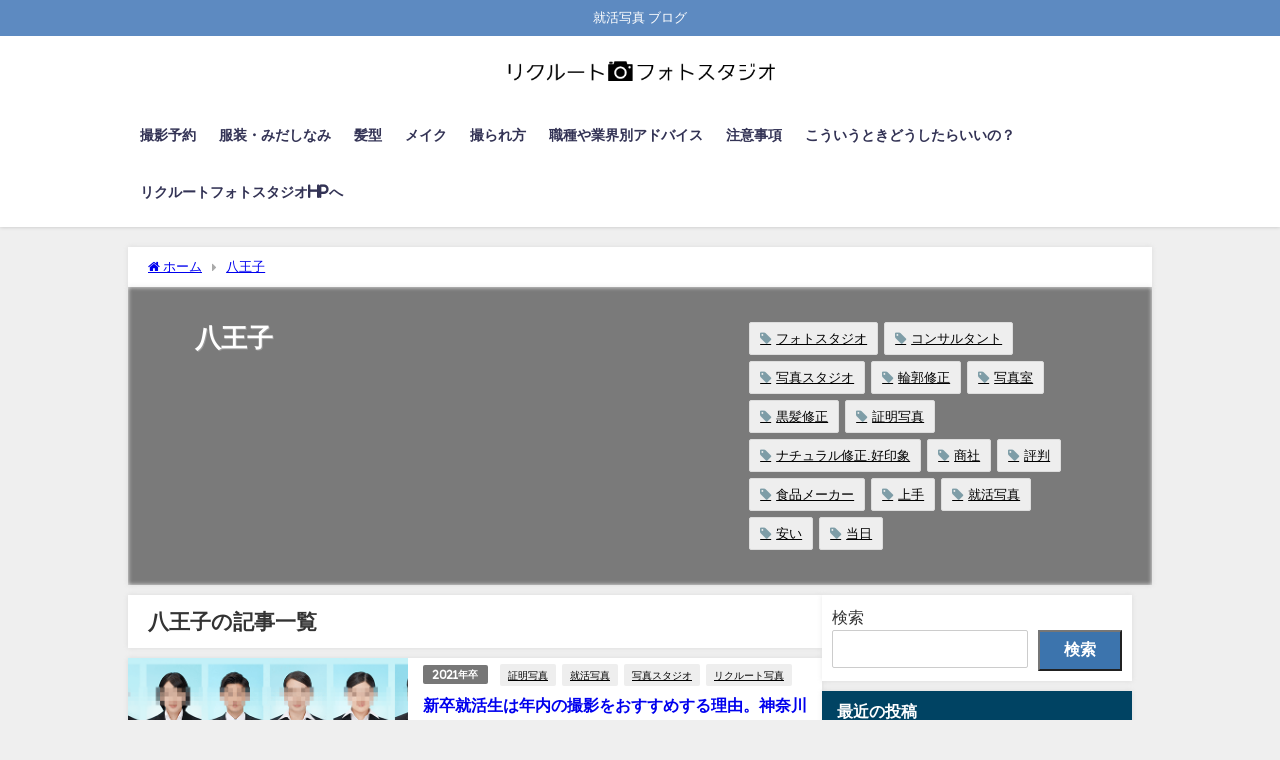

--- FILE ---
content_type: text/html; charset=UTF-8
request_url: https://blog.recruit-photo.com/category/%E5%85%AB%E7%8E%8B%E5%AD%90
body_size: 32217
content:
<!DOCTYPE html>
<html lang="ja">
<head>
<meta charset="utf-8">
<meta http-equiv="X-UA-Compatible" content="IE=edge">
<meta name="viewport" content="width=device-width, initial-scale=1" />
<title>八王子 - 就職 証明写真の疑問にプロがお答えします</title>
<link rel="canonical" href="https://blog.recruit-photo.com/category/%e5%85%ab%e7%8e%8b%e5%ad%90">
<link rel="shortcut icon" href="">
<!--[if IE]>
		<link rel="shortcut icon" href="">
<![endif]-->
<link rel="apple-touch-icon" href="" />

		<!-- All in One SEO Pro 4.5.5 - aioseo.com -->
		<meta name="robots" content="max-image-preview:large" />
		<link rel="canonical" href="https://blog.recruit-photo.com/category/%E5%85%AB%E7%8E%8B%E5%AD%90" />
		<meta name="generator" content="All in One SEO Pro (AIOSEO) 4.5.5" />
		<meta property="og:locale" content="ja_JP" />
		<meta property="og:site_name" content="就職 証明写真の疑問にプロがお答えします - 就活写真 ブログ" />
		<meta property="og:type" content="article" />
		<meta property="og:title" content="八王子 - 就職 証明写真の疑問にプロがお答えします" />
		<meta property="og:url" content="https://blog.recruit-photo.com/category/%E5%85%AB%E7%8E%8B%E5%AD%90" />
		<meta property="og:image" content="https://blog.recruit-photo.com/wp-content/uploads/2023/12/cropped-fav512x512.png" />
		<meta property="og:image:secure_url" content="https://blog.recruit-photo.com/wp-content/uploads/2023/12/cropped-fav512x512.png" />
		<meta property="og:image:width" content="512" />
		<meta property="og:image:height" content="512" />
		<meta name="twitter:card" content="summary_large_image" />
		<meta name="twitter:title" content="八王子 - 就職 証明写真の疑問にプロがお答えします" />
		<meta name="twitter:image" content="https://blog.recruit-photo.com/wp-content/uploads/2023/12/cropped-fav512x512.png" />
		<script type="application/ld+json" class="aioseo-schema">
			{"@context":"https:\/\/schema.org","@graph":[{"@type":"BreadcrumbList","@id":"https:\/\/blog.recruit-photo.com\/category\/%E5%85%AB%E7%8E%8B%E5%AD%90#breadcrumblist","itemListElement":[{"@type":"ListItem","@id":"https:\/\/blog.recruit-photo.com\/#listItem","position":1,"name":"\u5bb6","item":"https:\/\/blog.recruit-photo.com\/","nextItem":"https:\/\/blog.recruit-photo.com\/category\/%e5%85%ab%e7%8e%8b%e5%ad%90#listItem"},{"@type":"ListItem","@id":"https:\/\/blog.recruit-photo.com\/category\/%e5%85%ab%e7%8e%8b%e5%ad%90#listItem","position":2,"name":"\u516b\u738b\u5b50","previousItem":"https:\/\/blog.recruit-photo.com\/#listItem"}]},{"@type":"CollectionPage","@id":"https:\/\/blog.recruit-photo.com\/category\/%E5%85%AB%E7%8E%8B%E5%AD%90#collectionpage","url":"https:\/\/blog.recruit-photo.com\/category\/%E5%85%AB%E7%8E%8B%E5%AD%90","name":"\u516b\u738b\u5b50 - \u5c31\u8077 \u8a3c\u660e\u5199\u771f\u306e\u7591\u554f\u306b\u30d7\u30ed\u304c\u304a\u7b54\u3048\u3057\u307e\u3059","inLanguage":"ja","isPartOf":{"@id":"https:\/\/blog.recruit-photo.com\/#website"},"breadcrumb":{"@id":"https:\/\/blog.recruit-photo.com\/category\/%E5%85%AB%E7%8E%8B%E5%AD%90#breadcrumblist"}},{"@type":"Organization","@id":"https:\/\/blog.recruit-photo.com\/#organization","name":"\u5c31\u8077 \u30fb \u8ee2\u8077 \u8a3c\u660e\u5199\u771f \u306e \u30ea\u30af\u30eb\u30fc\u30c8\u30d5\u30a9\u30c8\u30b9\u30bf\u30b8\u30aa","url":"https:\/\/blog.recruit-photo.com\/","logo":{"@type":"ImageObject","url":"https:\/\/blog.recruit-photo.com\/wp-content\/uploads\/2023\/12\/cropped-fav512x512.png","@id":"https:\/\/blog.recruit-photo.com\/category\/%E5%85%AB%E7%8E%8B%E5%AD%90\/#organizationLogo","width":512,"height":512,"caption":"\u30ea\u30af\u30eb\u30fc\u30c8\u30d5\u30a9\u30c8\u30b9\u30bf\u30b8\u30aa\u8a3c\u660e\u5199\u771f\u30d6\u30ed\u30b0"},"image":{"@id":"https:\/\/blog.recruit-photo.com\/#organizationLogo"},"contactPoint":{"@type":"ContactPoint","telephone":"+81443229517","contactType":"Customer Support"}},{"@type":"WebSite","@id":"https:\/\/blog.recruit-photo.com\/#website","url":"https:\/\/blog.recruit-photo.com\/","name":"\u5c31\u6d3b\u5199\u771f\u30d6\u30ed\u30b0 By \u30ea\u30af\u30eb\u30fc\u30c8\u30d5\u30a9\u30c8\u30b9\u30bf\u30b8\u30aa","description":"\u5c31\u6d3b\u5199\u771f \u30d6\u30ed\u30b0","inLanguage":"ja","publisher":{"@id":"https:\/\/blog.recruit-photo.com\/#organization"}}]}
		</script>
		<!-- All in One SEO Pro -->

<link rel='dns-prefetch' href='//cdnjs.cloudflare.com' />
<link rel='dns-prefetch' href='//cdn.jsdelivr.net' />
<link rel='dns-prefetch' href='//fonts.googleapis.com' />
<link rel="alternate" type="application/rss+xml" title="就職 証明写真の疑問にプロがお答えします &raquo; フィード" href="https://blog.recruit-photo.com/feed" />
<link rel="alternate" type="application/rss+xml" title="就職 証明写真の疑問にプロがお答えします &raquo; コメントフィード" href="https://blog.recruit-photo.com/comments/feed" />
<link rel="alternate" type="application/rss+xml" title="就職 証明写真の疑問にプロがお答えします &raquo; 八王子 カテゴリーのフィード" href="https://blog.recruit-photo.com/category/%e5%85%ab%e7%8e%8b%e5%ad%90/feed" />
		<!-- This site uses the Google Analytics by MonsterInsights plugin v9.10.0 - Using Analytics tracking - https://www.monsterinsights.com/ -->
		<!-- Note: MonsterInsights is not currently configured on this site. The site owner needs to authenticate with Google Analytics in the MonsterInsights settings panel. -->
					<!-- No tracking code set -->
				<!-- / Google Analytics by MonsterInsights -->
		<style id='wp-img-auto-sizes-contain-inline-css' type='text/css'>
img:is([sizes=auto i],[sizes^="auto," i]){contain-intrinsic-size:3000px 1500px}
/*# sourceURL=wp-img-auto-sizes-contain-inline-css */
</style>
<style id='wp-block-library-inline-css' type='text/css'>
:root{--wp-block-synced-color:#7a00df;--wp-block-synced-color--rgb:122,0,223;--wp-bound-block-color:var(--wp-block-synced-color);--wp-editor-canvas-background:#ddd;--wp-admin-theme-color:#007cba;--wp-admin-theme-color--rgb:0,124,186;--wp-admin-theme-color-darker-10:#006ba1;--wp-admin-theme-color-darker-10--rgb:0,107,160.5;--wp-admin-theme-color-darker-20:#005a87;--wp-admin-theme-color-darker-20--rgb:0,90,135;--wp-admin-border-width-focus:2px}@media (min-resolution:192dpi){:root{--wp-admin-border-width-focus:1.5px}}.wp-element-button{cursor:pointer}:root .has-very-light-gray-background-color{background-color:#eee}:root .has-very-dark-gray-background-color{background-color:#313131}:root .has-very-light-gray-color{color:#eee}:root .has-very-dark-gray-color{color:#313131}:root .has-vivid-green-cyan-to-vivid-cyan-blue-gradient-background{background:linear-gradient(135deg,#00d084,#0693e3)}:root .has-purple-crush-gradient-background{background:linear-gradient(135deg,#34e2e4,#4721fb 50%,#ab1dfe)}:root .has-hazy-dawn-gradient-background{background:linear-gradient(135deg,#faaca8,#dad0ec)}:root .has-subdued-olive-gradient-background{background:linear-gradient(135deg,#fafae1,#67a671)}:root .has-atomic-cream-gradient-background{background:linear-gradient(135deg,#fdd79a,#004a59)}:root .has-nightshade-gradient-background{background:linear-gradient(135deg,#330968,#31cdcf)}:root .has-midnight-gradient-background{background:linear-gradient(135deg,#020381,#2874fc)}:root{--wp--preset--font-size--normal:16px;--wp--preset--font-size--huge:42px}.has-regular-font-size{font-size:1em}.has-larger-font-size{font-size:2.625em}.has-normal-font-size{font-size:var(--wp--preset--font-size--normal)}.has-huge-font-size{font-size:var(--wp--preset--font-size--huge)}.has-text-align-center{text-align:center}.has-text-align-left{text-align:left}.has-text-align-right{text-align:right}.has-fit-text{white-space:nowrap!important}#end-resizable-editor-section{display:none}.aligncenter{clear:both}.items-justified-left{justify-content:flex-start}.items-justified-center{justify-content:center}.items-justified-right{justify-content:flex-end}.items-justified-space-between{justify-content:space-between}.screen-reader-text{border:0;clip-path:inset(50%);height:1px;margin:-1px;overflow:hidden;padding:0;position:absolute;width:1px;word-wrap:normal!important}.screen-reader-text:focus{background-color:#ddd;clip-path:none;color:#444;display:block;font-size:1em;height:auto;left:5px;line-height:normal;padding:15px 23px 14px;text-decoration:none;top:5px;width:auto;z-index:100000}html :where(.has-border-color){border-style:solid}html :where([style*=border-top-color]){border-top-style:solid}html :where([style*=border-right-color]){border-right-style:solid}html :where([style*=border-bottom-color]){border-bottom-style:solid}html :where([style*=border-left-color]){border-left-style:solid}html :where([style*=border-width]){border-style:solid}html :where([style*=border-top-width]){border-top-style:solid}html :where([style*=border-right-width]){border-right-style:solid}html :where([style*=border-bottom-width]){border-bottom-style:solid}html :where([style*=border-left-width]){border-left-style:solid}html :where(img[class*=wp-image-]){height:auto;max-width:100%}:where(figure){margin:0 0 1em}html :where(.is-position-sticky){--wp-admin--admin-bar--position-offset:var(--wp-admin--admin-bar--height,0px)}@media screen and (max-width:600px){html :where(.is-position-sticky){--wp-admin--admin-bar--position-offset:0px}}
/* VK Color Palettes */

/*# sourceURL=wp-block-library-inline-css */
</style><style id='wp-block-archives-inline-css' type='text/css'>
.wp-block-archives{box-sizing:border-box}.wp-block-archives-dropdown label{display:block}
/*# sourceURL=https://blog.recruit-photo.com/wp-includes/blocks/archives/style.min.css */
</style>
<style id='wp-block-categories-inline-css' type='text/css'>
.wp-block-categories{box-sizing:border-box}.wp-block-categories.alignleft{margin-right:2em}.wp-block-categories.alignright{margin-left:2em}.wp-block-categories.wp-block-categories-dropdown.aligncenter{text-align:center}.wp-block-categories .wp-block-categories__label{display:block;width:100%}
/*# sourceURL=https://blog.recruit-photo.com/wp-includes/blocks/categories/style.min.css */
</style>
<style id='wp-block-heading-inline-css' type='text/css'>
h1:where(.wp-block-heading).has-background,h2:where(.wp-block-heading).has-background,h3:where(.wp-block-heading).has-background,h4:where(.wp-block-heading).has-background,h5:where(.wp-block-heading).has-background,h6:where(.wp-block-heading).has-background{padding:1.25em 2.375em}h1.has-text-align-left[style*=writing-mode]:where([style*=vertical-lr]),h1.has-text-align-right[style*=writing-mode]:where([style*=vertical-rl]),h2.has-text-align-left[style*=writing-mode]:where([style*=vertical-lr]),h2.has-text-align-right[style*=writing-mode]:where([style*=vertical-rl]),h3.has-text-align-left[style*=writing-mode]:where([style*=vertical-lr]),h3.has-text-align-right[style*=writing-mode]:where([style*=vertical-rl]),h4.has-text-align-left[style*=writing-mode]:where([style*=vertical-lr]),h4.has-text-align-right[style*=writing-mode]:where([style*=vertical-rl]),h5.has-text-align-left[style*=writing-mode]:where([style*=vertical-lr]),h5.has-text-align-right[style*=writing-mode]:where([style*=vertical-rl]),h6.has-text-align-left[style*=writing-mode]:where([style*=vertical-lr]),h6.has-text-align-right[style*=writing-mode]:where([style*=vertical-rl]){rotate:180deg}
/*# sourceURL=https://blog.recruit-photo.com/wp-includes/blocks/heading/style.min.css */
</style>
<style id='wp-block-latest-comments-inline-css' type='text/css'>
ol.wp-block-latest-comments{box-sizing:border-box;margin-left:0}:where(.wp-block-latest-comments:not([style*=line-height] .wp-block-latest-comments__comment)){line-height:1.1}:where(.wp-block-latest-comments:not([style*=line-height] .wp-block-latest-comments__comment-excerpt p)){line-height:1.8}.has-dates :where(.wp-block-latest-comments:not([style*=line-height])),.has-excerpts :where(.wp-block-latest-comments:not([style*=line-height])){line-height:1.5}.wp-block-latest-comments .wp-block-latest-comments{padding-left:0}.wp-block-latest-comments__comment{list-style:none;margin-bottom:1em}.has-avatars .wp-block-latest-comments__comment{list-style:none;min-height:2.25em}.has-avatars .wp-block-latest-comments__comment .wp-block-latest-comments__comment-excerpt,.has-avatars .wp-block-latest-comments__comment .wp-block-latest-comments__comment-meta{margin-left:3.25em}.wp-block-latest-comments__comment-excerpt p{font-size:.875em;margin:.36em 0 1.4em}.wp-block-latest-comments__comment-date{display:block;font-size:.75em}.wp-block-latest-comments .avatar,.wp-block-latest-comments__comment-avatar{border-radius:1.5em;display:block;float:left;height:2.5em;margin-right:.75em;width:2.5em}.wp-block-latest-comments[class*=-font-size] a,.wp-block-latest-comments[style*=font-size] a{font-size:inherit}
/*# sourceURL=https://blog.recruit-photo.com/wp-includes/blocks/latest-comments/style.min.css */
</style>
<style id='wp-block-latest-posts-inline-css' type='text/css'>
.wp-block-latest-posts{box-sizing:border-box}.wp-block-latest-posts.alignleft{margin-right:2em}.wp-block-latest-posts.alignright{margin-left:2em}.wp-block-latest-posts.wp-block-latest-posts__list{list-style:none}.wp-block-latest-posts.wp-block-latest-posts__list li{clear:both;overflow-wrap:break-word}.wp-block-latest-posts.is-grid{display:flex;flex-wrap:wrap}.wp-block-latest-posts.is-grid li{margin:0 1.25em 1.25em 0;width:100%}@media (min-width:600px){.wp-block-latest-posts.columns-2 li{width:calc(50% - .625em)}.wp-block-latest-posts.columns-2 li:nth-child(2n){margin-right:0}.wp-block-latest-posts.columns-3 li{width:calc(33.33333% - .83333em)}.wp-block-latest-posts.columns-3 li:nth-child(3n){margin-right:0}.wp-block-latest-posts.columns-4 li{width:calc(25% - .9375em)}.wp-block-latest-posts.columns-4 li:nth-child(4n){margin-right:0}.wp-block-latest-posts.columns-5 li{width:calc(20% - 1em)}.wp-block-latest-posts.columns-5 li:nth-child(5n){margin-right:0}.wp-block-latest-posts.columns-6 li{width:calc(16.66667% - 1.04167em)}.wp-block-latest-posts.columns-6 li:nth-child(6n){margin-right:0}}:root :where(.wp-block-latest-posts.is-grid){padding:0}:root :where(.wp-block-latest-posts.wp-block-latest-posts__list){padding-left:0}.wp-block-latest-posts__post-author,.wp-block-latest-posts__post-date{display:block;font-size:.8125em}.wp-block-latest-posts__post-excerpt,.wp-block-latest-posts__post-full-content{margin-bottom:1em;margin-top:.5em}.wp-block-latest-posts__featured-image a{display:inline-block}.wp-block-latest-posts__featured-image img{height:auto;max-width:100%;width:auto}.wp-block-latest-posts__featured-image.alignleft{float:left;margin-right:1em}.wp-block-latest-posts__featured-image.alignright{float:right;margin-left:1em}.wp-block-latest-posts__featured-image.aligncenter{margin-bottom:1em;text-align:center}
/*# sourceURL=https://blog.recruit-photo.com/wp-includes/blocks/latest-posts/style.min.css */
</style>
<style id='wp-block-search-inline-css' type='text/css'>
.wp-block-search__button{margin-left:10px;word-break:normal}.wp-block-search__button.has-icon{line-height:0}.wp-block-search__button svg{height:1.25em;min-height:24px;min-width:24px;width:1.25em;fill:currentColor;vertical-align:text-bottom}:where(.wp-block-search__button){border:1px solid #ccc;padding:6px 10px}.wp-block-search__inside-wrapper{display:flex;flex:auto;flex-wrap:nowrap;max-width:100%}.wp-block-search__label{width:100%}.wp-block-search.wp-block-search__button-only .wp-block-search__button{box-sizing:border-box;display:flex;flex-shrink:0;justify-content:center;margin-left:0;max-width:100%}.wp-block-search.wp-block-search__button-only .wp-block-search__inside-wrapper{min-width:0!important;transition-property:width}.wp-block-search.wp-block-search__button-only .wp-block-search__input{flex-basis:100%;transition-duration:.3s}.wp-block-search.wp-block-search__button-only.wp-block-search__searchfield-hidden,.wp-block-search.wp-block-search__button-only.wp-block-search__searchfield-hidden .wp-block-search__inside-wrapper{overflow:hidden}.wp-block-search.wp-block-search__button-only.wp-block-search__searchfield-hidden .wp-block-search__input{border-left-width:0!important;border-right-width:0!important;flex-basis:0;flex-grow:0;margin:0;min-width:0!important;padding-left:0!important;padding-right:0!important;width:0!important}:where(.wp-block-search__input){appearance:none;border:1px solid #949494;flex-grow:1;font-family:inherit;font-size:inherit;font-style:inherit;font-weight:inherit;letter-spacing:inherit;line-height:inherit;margin-left:0;margin-right:0;min-width:3rem;padding:8px;text-decoration:unset!important;text-transform:inherit}:where(.wp-block-search__button-inside .wp-block-search__inside-wrapper){background-color:#fff;border:1px solid #949494;box-sizing:border-box;padding:4px}:where(.wp-block-search__button-inside .wp-block-search__inside-wrapper) .wp-block-search__input{border:none;border-radius:0;padding:0 4px}:where(.wp-block-search__button-inside .wp-block-search__inside-wrapper) .wp-block-search__input:focus{outline:none}:where(.wp-block-search__button-inside .wp-block-search__inside-wrapper) :where(.wp-block-search__button){padding:4px 8px}.wp-block-search.aligncenter .wp-block-search__inside-wrapper{margin:auto}.wp-block[data-align=right] .wp-block-search.wp-block-search__button-only .wp-block-search__inside-wrapper{float:right}
/*# sourceURL=https://blog.recruit-photo.com/wp-includes/blocks/search/style.min.css */
</style>
<style id='wp-block-group-inline-css' type='text/css'>
.wp-block-group{box-sizing:border-box}:where(.wp-block-group.wp-block-group-is-layout-constrained){position:relative}
/*# sourceURL=https://blog.recruit-photo.com/wp-includes/blocks/group/style.min.css */
</style>
<style id='global-styles-inline-css' type='text/css'>
:root{--wp--preset--aspect-ratio--square: 1;--wp--preset--aspect-ratio--4-3: 4/3;--wp--preset--aspect-ratio--3-4: 3/4;--wp--preset--aspect-ratio--3-2: 3/2;--wp--preset--aspect-ratio--2-3: 2/3;--wp--preset--aspect-ratio--16-9: 16/9;--wp--preset--aspect-ratio--9-16: 9/16;--wp--preset--color--black: #000000;--wp--preset--color--cyan-bluish-gray: #abb8c3;--wp--preset--color--white: #ffffff;--wp--preset--color--pale-pink: #f78da7;--wp--preset--color--vivid-red: #cf2e2e;--wp--preset--color--luminous-vivid-orange: #ff6900;--wp--preset--color--luminous-vivid-amber: #fcb900;--wp--preset--color--light-green-cyan: #7bdcb5;--wp--preset--color--vivid-green-cyan: #00d084;--wp--preset--color--pale-cyan-blue: #8ed1fc;--wp--preset--color--vivid-cyan-blue: #0693e3;--wp--preset--color--vivid-purple: #9b51e0;--wp--preset--color--light-blue: #70b8f1;--wp--preset--color--light-red: #ff8178;--wp--preset--color--light-green: #2ac113;--wp--preset--color--light-yellow: #ffe822;--wp--preset--color--light-orange: #ffa30d;--wp--preset--color--blue: #00f;--wp--preset--color--red: #f00;--wp--preset--color--purple: #674970;--wp--preset--color--gray: #ccc;--wp--preset--gradient--vivid-cyan-blue-to-vivid-purple: linear-gradient(135deg,rgb(6,147,227) 0%,rgb(155,81,224) 100%);--wp--preset--gradient--light-green-cyan-to-vivid-green-cyan: linear-gradient(135deg,rgb(122,220,180) 0%,rgb(0,208,130) 100%);--wp--preset--gradient--luminous-vivid-amber-to-luminous-vivid-orange: linear-gradient(135deg,rgb(252,185,0) 0%,rgb(255,105,0) 100%);--wp--preset--gradient--luminous-vivid-orange-to-vivid-red: linear-gradient(135deg,rgb(255,105,0) 0%,rgb(207,46,46) 100%);--wp--preset--gradient--very-light-gray-to-cyan-bluish-gray: linear-gradient(135deg,rgb(238,238,238) 0%,rgb(169,184,195) 100%);--wp--preset--gradient--cool-to-warm-spectrum: linear-gradient(135deg,rgb(74,234,220) 0%,rgb(151,120,209) 20%,rgb(207,42,186) 40%,rgb(238,44,130) 60%,rgb(251,105,98) 80%,rgb(254,248,76) 100%);--wp--preset--gradient--blush-light-purple: linear-gradient(135deg,rgb(255,206,236) 0%,rgb(152,150,240) 100%);--wp--preset--gradient--blush-bordeaux: linear-gradient(135deg,rgb(254,205,165) 0%,rgb(254,45,45) 50%,rgb(107,0,62) 100%);--wp--preset--gradient--luminous-dusk: linear-gradient(135deg,rgb(255,203,112) 0%,rgb(199,81,192) 50%,rgb(65,88,208) 100%);--wp--preset--gradient--pale-ocean: linear-gradient(135deg,rgb(255,245,203) 0%,rgb(182,227,212) 50%,rgb(51,167,181) 100%);--wp--preset--gradient--electric-grass: linear-gradient(135deg,rgb(202,248,128) 0%,rgb(113,206,126) 100%);--wp--preset--gradient--midnight: linear-gradient(135deg,rgb(2,3,129) 0%,rgb(40,116,252) 100%);--wp--preset--font-size--small: .8em;--wp--preset--font-size--medium: 1em;--wp--preset--font-size--large: 1.2em;--wp--preset--font-size--x-large: 42px;--wp--preset--font-size--xlarge: 1.5em;--wp--preset--font-size--xxlarge: 2em;--wp--preset--spacing--20: 0.44rem;--wp--preset--spacing--30: 0.67rem;--wp--preset--spacing--40: 1rem;--wp--preset--spacing--50: 1.5rem;--wp--preset--spacing--60: 2.25rem;--wp--preset--spacing--70: 3.38rem;--wp--preset--spacing--80: 5.06rem;--wp--preset--shadow--natural: 6px 6px 9px rgba(0, 0, 0, 0.2);--wp--preset--shadow--deep: 12px 12px 50px rgba(0, 0, 0, 0.4);--wp--preset--shadow--sharp: 6px 6px 0px rgba(0, 0, 0, 0.2);--wp--preset--shadow--outlined: 6px 6px 0px -3px rgb(255, 255, 255), 6px 6px rgb(0, 0, 0);--wp--preset--shadow--crisp: 6px 6px 0px rgb(0, 0, 0);--wp--custom--spacing--small: max(1.25rem, 5vw);--wp--custom--spacing--medium: clamp(2rem, 8vw, calc(4 * var(--wp--style--block-gap)));--wp--custom--spacing--large: clamp(4rem, 10vw, 8rem);--wp--custom--spacing--outer: var(--wp--custom--spacing--small, 1.25rem);--wp--custom--typography--font-size--huge: clamp(2.25rem, 4vw, 2.75rem);--wp--custom--typography--font-size--gigantic: clamp(2.75rem, 6vw, 3.25rem);--wp--custom--typography--font-size--colossal: clamp(3.25rem, 8vw, 6.25rem);--wp--custom--typography--line-height--tiny: 1.15;--wp--custom--typography--line-height--small: 1.2;--wp--custom--typography--line-height--medium: 1.4;--wp--custom--typography--line-height--normal: 1.6;}:root { --wp--style--global--content-size: 769px;--wp--style--global--wide-size: 1240px; }:where(body) { margin: 0; }.wp-site-blocks > .alignleft { float: left; margin-right: 2em; }.wp-site-blocks > .alignright { float: right; margin-left: 2em; }.wp-site-blocks > .aligncenter { justify-content: center; margin-left: auto; margin-right: auto; }:where(.wp-site-blocks) > * { margin-block-start: 1.5em; margin-block-end: 0; }:where(.wp-site-blocks) > :first-child { margin-block-start: 0; }:where(.wp-site-blocks) > :last-child { margin-block-end: 0; }:root { --wp--style--block-gap: 1.5em; }:root :where(.is-layout-flow) > :first-child{margin-block-start: 0;}:root :where(.is-layout-flow) > :last-child{margin-block-end: 0;}:root :where(.is-layout-flow) > *{margin-block-start: 1.5em;margin-block-end: 0;}:root :where(.is-layout-constrained) > :first-child{margin-block-start: 0;}:root :where(.is-layout-constrained) > :last-child{margin-block-end: 0;}:root :where(.is-layout-constrained) > *{margin-block-start: 1.5em;margin-block-end: 0;}:root :where(.is-layout-flex){gap: 1.5em;}:root :where(.is-layout-grid){gap: 1.5em;}.is-layout-flow > .alignleft{float: left;margin-inline-start: 0;margin-inline-end: 2em;}.is-layout-flow > .alignright{float: right;margin-inline-start: 2em;margin-inline-end: 0;}.is-layout-flow > .aligncenter{margin-left: auto !important;margin-right: auto !important;}.is-layout-constrained > .alignleft{float: left;margin-inline-start: 0;margin-inline-end: 2em;}.is-layout-constrained > .alignright{float: right;margin-inline-start: 2em;margin-inline-end: 0;}.is-layout-constrained > .aligncenter{margin-left: auto !important;margin-right: auto !important;}.is-layout-constrained > :where(:not(.alignleft):not(.alignright):not(.alignfull)){max-width: var(--wp--style--global--content-size);margin-left: auto !important;margin-right: auto !important;}.is-layout-constrained > .alignwide{max-width: var(--wp--style--global--wide-size);}body .is-layout-flex{display: flex;}.is-layout-flex{flex-wrap: wrap;align-items: center;}.is-layout-flex > :is(*, div){margin: 0;}body .is-layout-grid{display: grid;}.is-layout-grid > :is(*, div){margin: 0;}body{padding-top: 0px;padding-right: 0px;padding-bottom: 0px;padding-left: 0px;}:root :where(.wp-element-button, .wp-block-button__link){background-color: #32373c;border-width: 0;color: #fff;font-family: inherit;font-size: inherit;font-style: inherit;font-weight: inherit;letter-spacing: inherit;line-height: inherit;padding-top: calc(0.667em + 2px);padding-right: calc(1.333em + 2px);padding-bottom: calc(0.667em + 2px);padding-left: calc(1.333em + 2px);text-decoration: none;text-transform: inherit;}.has-black-color{color: var(--wp--preset--color--black) !important;}.has-cyan-bluish-gray-color{color: var(--wp--preset--color--cyan-bluish-gray) !important;}.has-white-color{color: var(--wp--preset--color--white) !important;}.has-pale-pink-color{color: var(--wp--preset--color--pale-pink) !important;}.has-vivid-red-color{color: var(--wp--preset--color--vivid-red) !important;}.has-luminous-vivid-orange-color{color: var(--wp--preset--color--luminous-vivid-orange) !important;}.has-luminous-vivid-amber-color{color: var(--wp--preset--color--luminous-vivid-amber) !important;}.has-light-green-cyan-color{color: var(--wp--preset--color--light-green-cyan) !important;}.has-vivid-green-cyan-color{color: var(--wp--preset--color--vivid-green-cyan) !important;}.has-pale-cyan-blue-color{color: var(--wp--preset--color--pale-cyan-blue) !important;}.has-vivid-cyan-blue-color{color: var(--wp--preset--color--vivid-cyan-blue) !important;}.has-vivid-purple-color{color: var(--wp--preset--color--vivid-purple) !important;}.has-light-blue-color{color: var(--wp--preset--color--light-blue) !important;}.has-light-red-color{color: var(--wp--preset--color--light-red) !important;}.has-light-green-color{color: var(--wp--preset--color--light-green) !important;}.has-light-yellow-color{color: var(--wp--preset--color--light-yellow) !important;}.has-light-orange-color{color: var(--wp--preset--color--light-orange) !important;}.has-blue-color{color: var(--wp--preset--color--blue) !important;}.has-red-color{color: var(--wp--preset--color--red) !important;}.has-purple-color{color: var(--wp--preset--color--purple) !important;}.has-gray-color{color: var(--wp--preset--color--gray) !important;}.has-black-background-color{background-color: var(--wp--preset--color--black) !important;}.has-cyan-bluish-gray-background-color{background-color: var(--wp--preset--color--cyan-bluish-gray) !important;}.has-white-background-color{background-color: var(--wp--preset--color--white) !important;}.has-pale-pink-background-color{background-color: var(--wp--preset--color--pale-pink) !important;}.has-vivid-red-background-color{background-color: var(--wp--preset--color--vivid-red) !important;}.has-luminous-vivid-orange-background-color{background-color: var(--wp--preset--color--luminous-vivid-orange) !important;}.has-luminous-vivid-amber-background-color{background-color: var(--wp--preset--color--luminous-vivid-amber) !important;}.has-light-green-cyan-background-color{background-color: var(--wp--preset--color--light-green-cyan) !important;}.has-vivid-green-cyan-background-color{background-color: var(--wp--preset--color--vivid-green-cyan) !important;}.has-pale-cyan-blue-background-color{background-color: var(--wp--preset--color--pale-cyan-blue) !important;}.has-vivid-cyan-blue-background-color{background-color: var(--wp--preset--color--vivid-cyan-blue) !important;}.has-vivid-purple-background-color{background-color: var(--wp--preset--color--vivid-purple) !important;}.has-light-blue-background-color{background-color: var(--wp--preset--color--light-blue) !important;}.has-light-red-background-color{background-color: var(--wp--preset--color--light-red) !important;}.has-light-green-background-color{background-color: var(--wp--preset--color--light-green) !important;}.has-light-yellow-background-color{background-color: var(--wp--preset--color--light-yellow) !important;}.has-light-orange-background-color{background-color: var(--wp--preset--color--light-orange) !important;}.has-blue-background-color{background-color: var(--wp--preset--color--blue) !important;}.has-red-background-color{background-color: var(--wp--preset--color--red) !important;}.has-purple-background-color{background-color: var(--wp--preset--color--purple) !important;}.has-gray-background-color{background-color: var(--wp--preset--color--gray) !important;}.has-black-border-color{border-color: var(--wp--preset--color--black) !important;}.has-cyan-bluish-gray-border-color{border-color: var(--wp--preset--color--cyan-bluish-gray) !important;}.has-white-border-color{border-color: var(--wp--preset--color--white) !important;}.has-pale-pink-border-color{border-color: var(--wp--preset--color--pale-pink) !important;}.has-vivid-red-border-color{border-color: var(--wp--preset--color--vivid-red) !important;}.has-luminous-vivid-orange-border-color{border-color: var(--wp--preset--color--luminous-vivid-orange) !important;}.has-luminous-vivid-amber-border-color{border-color: var(--wp--preset--color--luminous-vivid-amber) !important;}.has-light-green-cyan-border-color{border-color: var(--wp--preset--color--light-green-cyan) !important;}.has-vivid-green-cyan-border-color{border-color: var(--wp--preset--color--vivid-green-cyan) !important;}.has-pale-cyan-blue-border-color{border-color: var(--wp--preset--color--pale-cyan-blue) !important;}.has-vivid-cyan-blue-border-color{border-color: var(--wp--preset--color--vivid-cyan-blue) !important;}.has-vivid-purple-border-color{border-color: var(--wp--preset--color--vivid-purple) !important;}.has-light-blue-border-color{border-color: var(--wp--preset--color--light-blue) !important;}.has-light-red-border-color{border-color: var(--wp--preset--color--light-red) !important;}.has-light-green-border-color{border-color: var(--wp--preset--color--light-green) !important;}.has-light-yellow-border-color{border-color: var(--wp--preset--color--light-yellow) !important;}.has-light-orange-border-color{border-color: var(--wp--preset--color--light-orange) !important;}.has-blue-border-color{border-color: var(--wp--preset--color--blue) !important;}.has-red-border-color{border-color: var(--wp--preset--color--red) !important;}.has-purple-border-color{border-color: var(--wp--preset--color--purple) !important;}.has-gray-border-color{border-color: var(--wp--preset--color--gray) !important;}.has-vivid-cyan-blue-to-vivid-purple-gradient-background{background: var(--wp--preset--gradient--vivid-cyan-blue-to-vivid-purple) !important;}.has-light-green-cyan-to-vivid-green-cyan-gradient-background{background: var(--wp--preset--gradient--light-green-cyan-to-vivid-green-cyan) !important;}.has-luminous-vivid-amber-to-luminous-vivid-orange-gradient-background{background: var(--wp--preset--gradient--luminous-vivid-amber-to-luminous-vivid-orange) !important;}.has-luminous-vivid-orange-to-vivid-red-gradient-background{background: var(--wp--preset--gradient--luminous-vivid-orange-to-vivid-red) !important;}.has-very-light-gray-to-cyan-bluish-gray-gradient-background{background: var(--wp--preset--gradient--very-light-gray-to-cyan-bluish-gray) !important;}.has-cool-to-warm-spectrum-gradient-background{background: var(--wp--preset--gradient--cool-to-warm-spectrum) !important;}.has-blush-light-purple-gradient-background{background: var(--wp--preset--gradient--blush-light-purple) !important;}.has-blush-bordeaux-gradient-background{background: var(--wp--preset--gradient--blush-bordeaux) !important;}.has-luminous-dusk-gradient-background{background: var(--wp--preset--gradient--luminous-dusk) !important;}.has-pale-ocean-gradient-background{background: var(--wp--preset--gradient--pale-ocean) !important;}.has-electric-grass-gradient-background{background: var(--wp--preset--gradient--electric-grass) !important;}.has-midnight-gradient-background{background: var(--wp--preset--gradient--midnight) !important;}.has-small-font-size{font-size: var(--wp--preset--font-size--small) !important;}.has-medium-font-size{font-size: var(--wp--preset--font-size--medium) !important;}.has-large-font-size{font-size: var(--wp--preset--font-size--large) !important;}.has-x-large-font-size{font-size: var(--wp--preset--font-size--x-large) !important;}.has-xlarge-font-size{font-size: var(--wp--preset--font-size--xlarge) !important;}.has-xxlarge-font-size{font-size: var(--wp--preset--font-size--xxlarge) !important;}
:root :where(.wp-block-group-is-layout-flow) > :first-child{margin-block-start: 0;}:root :where(.wp-block-group-is-layout-flow) > :last-child{margin-block-end: 0;}:root :where(.wp-block-group-is-layout-flow) > *{margin-block-start: 0;margin-block-end: 0;}:root :where(.wp-block-group-is-layout-constrained) > :first-child{margin-block-start: 0;}:root :where(.wp-block-group-is-layout-constrained) > :last-child{margin-block-end: 0;}:root :where(.wp-block-group-is-layout-constrained) > *{margin-block-start: 0;margin-block-end: 0;}:root :where(.wp-block-group-is-layout-flex){gap: 0;}:root :where(.wp-block-group-is-layout-grid){gap: 0;}
/*# sourceURL=global-styles-inline-css */
</style>

<link rel='stylesheet'  href='https://blog.recruit-photo.com/wp-content/plugins/rss-antenna/rss-antenna.css?ver=2.2.0&#038;theme=6.0.60'  media='all'>
<link rel='stylesheet'  href='https://blog.recruit-photo.com/wp-content/plugins/table-of-contents-plus/screen.min.css?ver=2309&#038;theme=6.0.60'  media='all'>
<link rel='stylesheet'  href='https://blog.recruit-photo.com/wp-content/plugins/vk-blocks/build/vk-components.css?ver=1706248792&#038;theme=6.0.60'  media='all'>
<link rel='stylesheet'  href='https://blog.recruit-photo.com/wp-content/plugins/vk-blocks/vendor/vektor-inc/vk-swiper/src/assets/css/swiper-bundle.min.css?ver=11.0.2&#038;theme=6.0.60'  media='all'>
<link rel='stylesheet'  href='https://blog.recruit-photo.com/wp-content/plugins/vk-blocks/build/bootstrap_vk_using.css?ver=4.3.1&#038;theme=6.0.60'  media='all'>
<link rel='stylesheet'  href='https://blog.recruit-photo.com/wp-content/plugins/ultimate-addons-for-gutenberg/lib/zip-ai/sidebar/build/sidebar-app.css?ver=1.1.0&#038;theme=6.0.60'  media='all'>
<link rel='stylesheet'  href='https://fonts.googleapis.com/css2?family=Inter%3Awght%40400%3B500%3B600%3B700&#038;display=swap&#038;ver=1.1.0'  media='all'>
<link rel='stylesheet'  href='https://blog.recruit-photo.com/wp-content/themes/diver/css/style.min.css?ver=6.9&#038;theme=6.0.60'  media='all'>
<link rel='stylesheet'  href='https://blog.recruit-photo.com/wp-content/themes/diver_child/style.css?theme=6.0.60'  media='all'>
<link rel='stylesheet'  href='https://blog.recruit-photo.com/wp-content/plugins/vk-blocks/build/block-build.css?ver=1.68.0.1&#038;theme=6.0.60'  media='all'>
<style id='vk-blocks-build-css-inline-css' type='text/css'>
:root {--vk_flow-arrow: url(https://blog.recruit-photo.com/wp-content/plugins/vk-blocks/inc/vk-blocks/images/arrow_bottom.svg);--vk_image-mask-wave01: url(https://blog.recruit-photo.com/wp-content/plugins/vk-blocks/inc/vk-blocks/images/wave01.svg);--vk_image-mask-wave02: url(https://blog.recruit-photo.com/wp-content/plugins/vk-blocks/inc/vk-blocks/images/wave02.svg);--vk_image-mask-wave03: url(https://blog.recruit-photo.com/wp-content/plugins/vk-blocks/inc/vk-blocks/images/wave03.svg);--vk_image-mask-wave04: url(https://blog.recruit-photo.com/wp-content/plugins/vk-blocks/inc/vk-blocks/images/wave04.svg);}
:root { --vk-size-text: 16px; /* --vk-color-primary is deprecated. */ --vk-color-primary:#337ab7; }

	:root {

		--vk-balloon-border-width:1px;

		--vk-balloon-speech-offset:-12px;
	}
	
/*# sourceURL=vk-blocks-build-css-inline-css */
</style>
<link rel='stylesheet'  href='https://blog.recruit-photo.com/wp-content/plugins/vk-blocks/vendor/vektor-inc/font-awesome-versions/src/versions/6/css/all.min.css?ver=6.4.2&#038;theme=6.0.60'  media='all'>
<script type="text/javascript"src="https://blog.recruit-photo.com/wp-includes/js/jquery/jquery.min.js?ver=3.7.1&amp;theme=6.0.60" id="jquery-core-js"></script>
<script type="text/javascript"src="https://blog.recruit-photo.com/wp-includes/js/jquery/jquery-migrate.min.js?ver=3.4.1&amp;theme=6.0.60" id="jquery-migrate-js"></script>
<link rel="https://api.w.org/" href="https://blog.recruit-photo.com/wp-json/" /><link rel="alternate" title="JSON" type="application/json" href="https://blog.recruit-photo.com/wp-json/wp/v2/categories/61" /><link rel="EditURI" type="application/rsd+xml" title="RSD" href="https://blog.recruit-photo.com/xmlrpc.php?rsd" />
<meta name="generator" content="WordPress 6.9" />
<script type="application/ld+json" class="json-ld">[]</script>
<style>body{background-image:url('');}</style> <style> #onlynav ul ul,#nav_fixed #nav ul ul,.header-logo #nav ul ul {visibility:hidden;opacity:0;transition:.2s ease-in-out;transform:translateY(10px);}#onlynav ul ul ul,#nav_fixed #nav ul ul ul,.header-logo #nav ul ul ul {transform:translateX(-20px) translateY(0);}#onlynav ul li:hover > ul,#nav_fixed #nav ul li:hover > ul,.header-logo #nav ul li:hover > ul{visibility:visible;opacity:1;transform:translateY(0);}#onlynav ul ul li:hover > ul,#nav_fixed #nav ul ul li:hover > ul,.header-logo #nav ul ul li:hover > ul{transform:translateX(0) translateY(0);}</style><style>body{background-color:#efefef;color:#333333;}:where(a){color:#333355;}:where(a):hover{color:#6495ED}:where(.content){color:#000;}:where(.content) a{color:#6f97bc;}:where(.content) a:hover{color:#6495ED;}.header-wrap,#header ul.sub-menu, #header ul.children,#scrollnav,.description_sp{background:#ffffff;color:#333333}.header-wrap a,#scrollnav a,div.logo_title{color:#333355;}.header-wrap a:hover,div.logo_title:hover{color:#6495ED}.drawer-nav-btn span{background-color:#333355;}.drawer-nav-btn:before,.drawer-nav-btn:after {border-color:#333355;}#scrollnav ul li a{background:rgba(255,255,255,.8);color:#505050}.header_small_menu{background:#5d8ac1;color:#fff}.header_small_menu a{color:#fff}.header_small_menu a:hover{color:#6495ED}#nav_fixed.fixed, #nav_fixed #nav ul ul{background:#ffffff;color:#333333}#nav_fixed.fixed a,#nav_fixed .logo_title{color:#333355}#nav_fixed.fixed a:hover{color:#6495ED}#nav_fixed .drawer-nav-btn:before,#nav_fixed .drawer-nav-btn:after{border-color:#333355;}#nav_fixed .drawer-nav-btn span{background-color:#333355;}#onlynav{background:#fff;color:#333}#onlynav ul li a{color:#333}#onlynav ul ul.sub-menu{background:#fff}#onlynav div > ul > li > a:before{border-color:#333}#onlynav ul > li:hover > a:hover,#onlynav ul>li:hover>a,#onlynav ul>li:hover li:hover>a,#onlynav ul li:hover ul li ul li:hover > a{background:#5d8ac1;color:#fff}#onlynav ul li ul li ul:before{border-left-color:#fff}#onlynav ul li:last-child ul li ul:before{border-right-color:#fff}#bigfooter{background:#fff;color:#333333}#bigfooter a{color:#333355}#bigfooter a:hover{color:#6495ED}#footer{background:#fff;color:#999}#footer a{color:#333355}#footer a:hover{color:#6495ED}#sidebar .widget{background:#fff;color:#333;}#sidebar .widget a{color:#333355;}#sidebar .widget a:hover{color:#6495ED;}.post-box-contents,#main-wrap #pickup_posts_container img,.hentry, #single-main .post-sub,.navigation,.single_thumbnail,.in_loop,#breadcrumb,.pickup-cat-list,.maintop-widget, .mainbottom-widget,#share_plz,.sticky-post-box,.catpage_content_wrap,.cat-post-main{background:#fff;}.post-box{border-color:#eee;}.drawer_content_title,.searchbox_content_title{background:#eee;color:#333;}.drawer-nav,#header_search{background:#fff}.drawer-nav,.drawer-nav a,#header_search,#header_search a{color:#000}#footer_sticky_menu{background:rgba(255,255,255,.8)}.footermenu_col{background:rgba(255,255,255,.8);color:#333;}a.page-numbers{background:#afafaf;color:#fff;}.pagination .current{background:#607d8b;color:#fff;}</style><style>@media screen and (min-width:1201px){#main-wrap,.header-wrap .header-logo,.header_small_content,.bigfooter_wrap,.footer_content,.container_top_widget,.container_bottom_widget{width:80%;}}@media screen and (max-width:1200px){ #main-wrap,.header-wrap .header-logo, .header_small_content, .bigfooter_wrap,.footer_content, .container_top_widget, .container_bottom_widget{width:70%;}}@media screen and (max-width:768px){#main-wrap,.header-wrap .header-logo,.header_small_content,.bigfooter_wrap,.footer_content,.container_top_widget,.container_bottom_widget{width:100%;}}@media screen and (min-width:960px){#sidebar {width:310px;}}</style><style type="text/css" id="diver-custom-heading-css">.content h2:where(:not([class])),:where(.is-editor-blocks) :where(.content) h2:not(.sc_heading){color:#fff;background-color:#607d8b;text-align:left;border-radius:5px;}.content h3:where(:not([class])),:where(.is-editor-blocks) :where(.content) h3:not(.sc_heading){color:#000;background-color:#000;text-align:left;border-bottom:2px solid #000;background:transparent;padding-left:0px;padding-right:0px;}.content h4:where(:not([class])),:where(.is-editor-blocks) :where(.content) h4:not(.sc_heading){color:#000;background-color:#000;text-align:left;background:transparent;display:flex;align-items:center;padding:0px;}.content h4:where(:not([class])):before,:where(.is-editor-blocks) :where(.content) h4:not(.sc_heading):before{content:"";width:.6em;height:.6em;margin-right:.6em;background-color:#000;transform:rotate(45deg);}.content h5:where(:not([class])),:where(.is-editor-blocks) :where(.content) h5:not(.sc_heading){color:#000;}</style><style id="uagb-style-frontend-61">.uag-blocks-common-selector{z-index:var(--z-index-desktop) !important}@media (max-width: 976px){.uag-blocks-common-selector{z-index:var(--z-index-tablet) !important}}@media (max-width: 767px){.uag-blocks-common-selector{z-index:var(--z-index-mobile) !important}}
</style><link rel="icon" href="https://blog.recruit-photo.com/wp-content/uploads/2023/12/cropped-fav512x512-32x32.png" sizes="32x32" />
<link rel="icon" href="https://blog.recruit-photo.com/wp-content/uploads/2023/12/cropped-fav512x512-192x192.png" sizes="192x192" />
<link rel="apple-touch-icon" href="https://blog.recruit-photo.com/wp-content/uploads/2023/12/cropped-fav512x512-180x180.png" />
<meta name="msapplication-TileImage" content="https://blog.recruit-photo.com/wp-content/uploads/2023/12/cropped-fav512x512-270x270.png" />
		<style type="text/css" id="wp-custom-css">
			/*投稿上のタグ非表示*/
.post-meta .cat-tag {
    display: none;
}		</style>
		
<script src="https://www.youtube.com/iframe_api"></script>

<link rel='stylesheet'  href='https://maxcdn.bootstrapcdn.com/font-awesome/4.7.0/css/font-awesome.min.css'  media='all'>
<link rel='stylesheet'  href='https://cdnjs.cloudflare.com/ajax/libs/lity/2.3.1/lity.min.css'  media='all'>
</head>
<body itemscope="itemscope" itemtype="http://schema.org/WebPage" class="archive category category-61 wp-embed-responsive wp-theme-diver wp-child-theme-diver_child fa_v6_css vk-blocks  l-sidebar-right">

<div id="container">
<!-- header -->
	<!-- lpページでは表示しない -->
	<div id="header" class="clearfix">
					<header class="header-wrap" role="banner" itemscope="itemscope" itemtype="http://schema.org/WPHeader">
			<div class="header_small_menu clearfix">
		<div class="header_small_content">
			<div id="description">就活写真 ブログ</div>
			<nav class="header_small_menu_right" role="navigation" itemscope="itemscope" itemtype="http://scheme.org/SiteNavigationElement">
							</nav>
		</div>
	</div>

			<div class="header-logo clearfix">
				

				<!-- /Navigation -->

								<div id="logo">
										<a href="https://blog.recruit-photo.com/">
						
															<img src="https://blog.recruit-photo.com/wp-content/uploads/2020/12/logo-2.png" alt="就職 証明写真の疑問にプロがお答えします" width="400" height="80">
							
											</a>
				</div>
									<nav id="nav" role="navigation" itemscope="itemscope" itemtype="http://scheme.org/SiteNavigationElement">
						<div class="menu-mainmanu-container"><ul id="mainnavul" class="menu"><li id="menu-item-269" class="menu-item menu-item-type-custom menu-item-object-custom menu-item-269"><a href="https://recruit-photo.com/studioselect">撮影予約</a></li>
<li id="menu-item-228" class="menu-item menu-item-type-taxonomy menu-item-object-category menu-item-228"><a href="https://blog.recruit-photo.com/category/%e6%9c%8d%e8%a3%85%e3%83%bb%e3%81%bf%e3%81%a0%e3%81%97%e3%81%aa%e3%81%bf">服装・みだしなみ</a></li>
<li id="menu-item-229" class="menu-item menu-item-type-taxonomy menu-item-object-category menu-item-229"><a href="https://blog.recruit-photo.com/category/%e9%ab%aa%e5%9e%8b">髪型</a></li>
<li id="menu-item-230" class="menu-item menu-item-type-taxonomy menu-item-object-category menu-item-230"><a href="https://blog.recruit-photo.com/category/%e3%83%a1%e3%82%a4%e3%82%af">メイク</a></li>
<li id="menu-item-231" class="menu-item menu-item-type-taxonomy menu-item-object-category menu-item-231"><a href="https://blog.recruit-photo.com/category/%e6%92%ae%e3%82%89%e3%82%8c%e6%96%b9">撮られ方</a></li>
<li id="menu-item-232" class="menu-item menu-item-type-taxonomy menu-item-object-category menu-item-232"><a href="https://blog.recruit-photo.com/category/%e8%81%b7%e7%a8%ae%e3%82%84%e6%a5%ad%e7%95%8c%e5%88%a5%e3%82%a2%e3%83%89%e3%83%90%e3%82%a4%e3%82%b9">職種や業界別アドバイス</a></li>
<li id="menu-item-233" class="menu-item menu-item-type-taxonomy menu-item-object-category menu-item-233"><a href="https://blog.recruit-photo.com/category/%e6%b3%a8%e6%84%8f%e4%ba%8b%e9%a0%85">注意事項</a></li>
<li id="menu-item-234" class="menu-item menu-item-type-taxonomy menu-item-object-category menu-item-234"><a href="https://blog.recruit-photo.com/category/%e3%81%93%e3%81%86%e3%81%84%e3%81%86%e3%81%a8%e3%81%8d%e3%81%a9%e3%81%86%e3%81%97%e3%81%9f%e3%82%89%e3%81%84%e3%81%84%e3%81%ae%ef%bc%9f">こういうときどうしたらいいの？</a></li>
<li id="menu-item-268" class="menu-item menu-item-type-custom menu-item-object-custom menu-item-268"><a href="https://recruit-photo.com">リクルートフォトスタジオHPへ</a></li>
</ul></div>					</nav>
							</div>
		</header>
		<nav id="scrollnav" role="navigation" itemscope="itemscope" itemtype="http://scheme.org/SiteNavigationElement">
			<div class="menu-mainmanu-container"><ul id="scroll-menu"><li class="menu-item menu-item-type-custom menu-item-object-custom menu-item-269"><a href="https://recruit-photo.com/studioselect">撮影予約</a></li>
<li class="menu-item menu-item-type-taxonomy menu-item-object-category menu-item-228"><a href="https://blog.recruit-photo.com/category/%e6%9c%8d%e8%a3%85%e3%83%bb%e3%81%bf%e3%81%a0%e3%81%97%e3%81%aa%e3%81%bf">服装・みだしなみ</a></li>
<li class="menu-item menu-item-type-taxonomy menu-item-object-category menu-item-229"><a href="https://blog.recruit-photo.com/category/%e9%ab%aa%e5%9e%8b">髪型</a></li>
<li class="menu-item menu-item-type-taxonomy menu-item-object-category menu-item-230"><a href="https://blog.recruit-photo.com/category/%e3%83%a1%e3%82%a4%e3%82%af">メイク</a></li>
<li class="menu-item menu-item-type-taxonomy menu-item-object-category menu-item-231"><a href="https://blog.recruit-photo.com/category/%e6%92%ae%e3%82%89%e3%82%8c%e6%96%b9">撮られ方</a></li>
<li class="menu-item menu-item-type-taxonomy menu-item-object-category menu-item-232"><a href="https://blog.recruit-photo.com/category/%e8%81%b7%e7%a8%ae%e3%82%84%e6%a5%ad%e7%95%8c%e5%88%a5%e3%82%a2%e3%83%89%e3%83%90%e3%82%a4%e3%82%b9">職種や業界別アドバイス</a></li>
<li class="menu-item menu-item-type-taxonomy menu-item-object-category menu-item-233"><a href="https://blog.recruit-photo.com/category/%e6%b3%a8%e6%84%8f%e4%ba%8b%e9%a0%85">注意事項</a></li>
<li class="menu-item menu-item-type-taxonomy menu-item-object-category menu-item-234"><a href="https://blog.recruit-photo.com/category/%e3%81%93%e3%81%86%e3%81%84%e3%81%86%e3%81%a8%e3%81%8d%e3%81%a9%e3%81%86%e3%81%97%e3%81%9f%e3%82%89%e3%81%84%e3%81%84%e3%81%ae%ef%bc%9f">こういうときどうしたらいいの？</a></li>
<li class="menu-item menu-item-type-custom menu-item-object-custom menu-item-268"><a href="https://recruit-photo.com">リクルートフォトスタジオHPへ</a></li>
</ul></div>		</nav>
		
		<div id="nav_fixed">
		<div class="header-logo clearfix">
			<!-- Navigation -->
			

			<!-- /Navigation -->
			<div class="logo clearfix">
				<a href="https://blog.recruit-photo.com/">
					
													<img src="https://blog.recruit-photo.com/wp-content/uploads/2020/12/logo-2.png" alt="就職 証明写真の疑問にプロがお答えします" width="400" height="80">
													
									</a>
			</div>
					<nav id="nav" role="navigation" itemscope="itemscope" itemtype="http://scheme.org/SiteNavigationElement">
				<div class="menu-mainmanu-container"><ul id="fixnavul" class="menu"><li class="menu-item menu-item-type-custom menu-item-object-custom menu-item-269"><a href="https://recruit-photo.com/studioselect">撮影予約</a></li>
<li class="menu-item menu-item-type-taxonomy menu-item-object-category menu-item-228"><a href="https://blog.recruit-photo.com/category/%e6%9c%8d%e8%a3%85%e3%83%bb%e3%81%bf%e3%81%a0%e3%81%97%e3%81%aa%e3%81%bf">服装・みだしなみ</a></li>
<li class="menu-item menu-item-type-taxonomy menu-item-object-category menu-item-229"><a href="https://blog.recruit-photo.com/category/%e9%ab%aa%e5%9e%8b">髪型</a></li>
<li class="menu-item menu-item-type-taxonomy menu-item-object-category menu-item-230"><a href="https://blog.recruit-photo.com/category/%e3%83%a1%e3%82%a4%e3%82%af">メイク</a></li>
<li class="menu-item menu-item-type-taxonomy menu-item-object-category menu-item-231"><a href="https://blog.recruit-photo.com/category/%e6%92%ae%e3%82%89%e3%82%8c%e6%96%b9">撮られ方</a></li>
<li class="menu-item menu-item-type-taxonomy menu-item-object-category menu-item-232"><a href="https://blog.recruit-photo.com/category/%e8%81%b7%e7%a8%ae%e3%82%84%e6%a5%ad%e7%95%8c%e5%88%a5%e3%82%a2%e3%83%89%e3%83%90%e3%82%a4%e3%82%b9">職種や業界別アドバイス</a></li>
<li class="menu-item menu-item-type-taxonomy menu-item-object-category menu-item-233"><a href="https://blog.recruit-photo.com/category/%e6%b3%a8%e6%84%8f%e4%ba%8b%e9%a0%85">注意事項</a></li>
<li class="menu-item menu-item-type-taxonomy menu-item-object-category menu-item-234"><a href="https://blog.recruit-photo.com/category/%e3%81%93%e3%81%86%e3%81%84%e3%81%86%e3%81%a8%e3%81%8d%e3%81%a9%e3%81%86%e3%81%97%e3%81%9f%e3%82%89%e3%81%84%e3%81%84%e3%81%ae%ef%bc%9f">こういうときどうしたらいいの？</a></li>
<li class="menu-item menu-item-type-custom menu-item-object-custom menu-item-268"><a href="https://recruit-photo.com">リクルートフォトスタジオHPへ</a></li>
</ul></div>			</nav>
				</div>
	</div>
							</div>
	<div class="d_sp">
		</div>
	
	<div id="main-wrap">
	<div id="breadcrumb"><ul itemscope itemtype="http://schema.org/BreadcrumbList"><li itemprop="itemListElement" itemscope itemtype="http://schema.org/ListItem"><a href="https://blog.recruit-photo.com/" itemprop="item"><span itemprop="name"><i class="fa fa-home" aria-hidden="true"></i> ホーム</span></a><meta itemprop="position" content="1" /></li><li itemprop="itemListElement" itemscope itemtype="http://schema.org/ListItem"><a href="https://blog.recruit-photo.com/category/%e5%85%ab%e7%8e%8b%e5%ad%90" itemprop="item"><span itemprop="name">八王子</span></a><meta itemprop="position" content="2" /></li></ul></div>	

    <div class="catpage_content_wrap" style="color:#fff;">
    <div class="cover lazyload" data-bg="" style="background-color: #999;"></div>
        <div class="innner clearfix">
            <div class="catpage_inner_content">
                <h1 class="catpage_title">八王子</h1>
                                              </div>
                            <div class="catpage_tag">
                    <a href="https://blog.recruit-photo.com/tag/%e3%83%95%e3%82%a9%e3%83%88%e3%82%b9%e3%82%bf%e3%82%b8%e3%82%aa" class="tag-cloud-link tag-link-295 tag-link-position-1" style="font-size: 10pt;">フォトスタジオ</a>
<a href="https://blog.recruit-photo.com/tag/%e3%82%b3%e3%83%b3%e3%82%b5%e3%83%ab%e3%82%bf%e3%83%b3%e3%83%88" class="tag-cloud-link tag-link-240 tag-link-position-2" style="font-size: 10pt;">コンサルタント</a>
<a href="https://blog.recruit-photo.com/tag/%e5%86%99%e7%9c%9f%e3%82%b9%e3%82%bf%e3%82%b8%e3%82%aa" class="tag-cloud-link tag-link-423 tag-link-position-3" style="font-size: 10pt;">写真スタジオ</a>
<a href="https://blog.recruit-photo.com/tag/%e8%bc%aa%e9%83%ad%e4%bf%ae%e6%ad%a3" class="tag-cloud-link tag-link-828 tag-link-position-4" style="font-size: 10pt;">輪郭修正</a>
<a href="https://blog.recruit-photo.com/tag/%e5%86%99%e7%9c%9f%e5%ae%a4" class="tag-cloud-link tag-link-427 tag-link-position-5" style="font-size: 10pt;">写真室</a>
<a href="https://blog.recruit-photo.com/tag/%e9%bb%92%e9%ab%aa%e4%bf%ae%e6%ad%a3" class="tag-cloud-link tag-link-877 tag-link-position-6" style="font-size: 10pt;">黒髪修正</a>
<a href="https://blog.recruit-photo.com/tag/%e8%a8%bc%e6%98%8e%e5%86%99%e7%9c%9f" class="tag-cloud-link tag-link-794 tag-link-position-7" style="font-size: 10pt;">証明写真</a>
<a href="https://blog.recruit-photo.com/tag/%e3%83%8a%e3%83%81%e3%83%a5%e3%83%a9%e3%83%ab%e4%bf%ae%e6%ad%a3-%e5%a5%bd%e5%8d%b0%e8%b1%a1" class="tag-cloud-link tag-link-285 tag-link-position-8" style="font-size: 10pt;">ナチュラル修正.好印象</a>
<a href="https://blog.recruit-photo.com/tag/%e5%95%86%e7%a4%be" class="tag-cloud-link tag-link-469 tag-link-position-9" style="font-size: 10pt;">商社</a>
<a href="https://blog.recruit-photo.com/tag/%e8%a9%95%e5%88%a4" class="tag-cloud-link tag-link-808 tag-link-position-10" style="font-size: 10pt;">評判</a>
<a href="https://blog.recruit-photo.com/tag/%e9%a3%9f%e5%93%81%e3%83%a1%e3%83%bc%e3%82%ab%e3%83%bc" class="tag-cloud-link tag-link-857 tag-link-position-11" style="font-size: 10pt;">食品メーカー</a>
<a href="https://blog.recruit-photo.com/tag/%e4%b8%8a%e6%89%8b" class="tag-cloud-link tag-link-357 tag-link-position-12" style="font-size: 10pt;">上手</a>
<a href="https://blog.recruit-photo.com/tag/%e5%b0%b1%e6%b4%bb%e5%86%99%e7%9c%9f" class="tag-cloud-link tag-link-540 tag-link-position-13" style="font-size: 10pt;">就活写真</a>
<a href="https://blog.recruit-photo.com/tag/%e5%ae%89%e3%81%84" class="tag-cloud-link tag-link-514 tag-link-position-14" style="font-size: 10pt;">安い</a>
<a href="https://blog.recruit-photo.com/tag/%e5%bd%93%e6%97%a5" class="tag-cloud-link tag-link-574 tag-link-position-15" style="font-size: 10pt;">当日</a>                </div>
                    </div>
    </div>

	<div class="l-main-container">
		<!-- main -->
		<main id="main" style="margin-right:-330px;padding-right:330px;" role="main">
						<div class="wrap-post-title">八王子の記事一覧</div>

			<section class="wrap-post-box">
					<article class="post-box post-1" role="article">
				<div class="post-box-contents clearfix" data-href="https://blog.recruit-photo.com/2019/11/24/8938.html">
				<figure class="post_thumbnail post-box-thumbnail">
												<div class="post_thumbnail_wrap post-box-thumbnail__wrap">
								<img src="[data-uri]" width="797" height="364" data-src="https://recruit-photo.com/wp-content/uploads/2019/11/shoumeisyasin.png" class="lazyload" loading="lazy">
														</div>
										</figure>
					<section class="post-meta-all">
											<div class="post-cat" style="background:"><a href="https://blog.recruit-photo.com/category/2021%e5%b9%b4%e5%8d%92" rel="category tag">2021年卒</a></div>
												<div class="post-tag"><a href="https://blog.recruit-photo.com/tag/%e8%a8%bc%e6%98%8e%e5%86%99%e7%9c%9f" rel="tag">証明写真</a><a href="https://blog.recruit-photo.com/tag/%e5%b0%b1%e6%b4%bb%e5%86%99%e7%9c%9f" rel="tag">就活写真</a><a href="https://blog.recruit-photo.com/tag/%e5%86%99%e7%9c%9f%e3%82%b9%e3%82%bf%e3%82%b8%e3%82%aa" rel="tag">写真スタジオ</a><a href="https://blog.recruit-photo.com/tag/%e3%83%aa%e3%82%af%e3%83%ab%e3%83%bc%e3%83%88%e5%86%99%e7%9c%9f" rel="tag">リクルート写真</a></div>						<div class="post-title">
								<a href="https://blog.recruit-photo.com/2019/11/24/8938.html" title="新卒就活生は年内の撮影をおすすめする理由。神奈川大学、千葉大学、東京大学、一橋大学、専修大学、東海大学、法政大学、杏林大学、創価大学、電気通信大学、東京工業大学、成城大学、駒澤大学、中央大学、成蹊大学、東京経済大学、大妻女子大学のお客様のご来店、ありがとうございます。お客様にきちんとしたご家庭の子女様が多く、一流企業・難関企業に合格のご報告が多いのも、リクルートスタジオの特長です。" rel="bookmark">新卒就活生は年内の撮影をおすすめする理由。神奈川大学、千葉大学、東京大学、一橋大学、専修大学、東海大学、法政大学、杏林大学、創価大学、電気通信大学、東京工業大学、成城大学、駒澤大学、中央大学、成蹊大学、東京経済大学、大妻女子大学のお客様のご来店、ありがとうございます。お客様にきちんとしたご家庭の子女様が多く、一流企業・難関企業に合格のご報告が多いのも、リクルートスタジオの特長です。</a>
						</div>
													<time class="post-date" datetime="2019-11-24">
							2019年11月24日	
							</time>
												<div class="post-substr">
															皆様、こんばんは。リクルートフォトスタジオ撮影担当です。 あっという間に、11月も終わりに近づいてまいりました。来月はいよいよ令和元年も終わり、師走に入ります。 昨今の人手不足も反映してか、転職のお客様も多くなっております。 30代前後の転職も多いのですが、リストラや早期退職他その他の事情で転職・再就職される方も多くな...													</div>
											</section>
				</div>
			</article>
									</section>
	<style>
	.post-box-contents .post-meta-all {padding-bottom: 30px;}
	</style>

<!-- pager -->
<!-- /pager	 -->		</main>
		<!-- /main -->
			<!-- sidebar -->
	<div id="sidebar" role="complementary">
		<div class="sidebar_content">
						<div id="block-2" class="widget widget_block widget_search"><form role="search" method="get" action="https://blog.recruit-photo.com/" class="wp-block-search__button-outside wp-block-search__text-button wp-block-search"    ><label class="wp-block-search__label" for="wp-block-search__input-1" >検索</label><div class="wp-block-search__inside-wrapper" ><input class="wp-block-search__input" id="wp-block-search__input-1" placeholder="" value="" type="search" name="s" required /><button aria-label="検索" class="wp-block-search__button wp-element-button" type="submit" >検索</button></div></form></div><div id="block-3" class="widget widget_block"><div class="wp-block-group is-layout-flow wp-block-group-is-layout-flow"><h2 class="wp-block-heading">最近の投稿</h2><ul class="wp-block-latest-posts__list wp-block-latest-posts"><li><a class="wp-block-latest-posts__post-title" href="https://blog.recruit-photo.com/2021/07/10/11394.html">【転職証明写真、女性の身だしなみ、どうしたらいい？】お客様からよくある質問まとめ</a></li>
<li><a class="wp-block-latest-posts__post-title" href="https://blog.recruit-photo.com/2021/06/30/11378.html">就活写真 についてお客様からよくある質問</a></li>
<li><a class="wp-block-latest-posts__post-title" href="https://blog.recruit-photo.com/2021/06/14/11375.html">【23年度卒の就活準備】就活は、早く動いておいた方が良い本当の理由。</a></li>
<li><a class="wp-block-latest-posts__post-title" href="https://blog.recruit-photo.com/2021/05/30/11360.html">【就職・転職用の証明写真ってどこで撮影してもらったらベスト？】撮影する機会が少ないからこそ分からない疑問にお答えします。</a></li>
<li><a class="wp-block-latest-posts__post-title" href="https://blog.recruit-photo.com/2021/05/18/11218.html">【就職・転職写真って？】普段、撮影しない写真だからこそ疑問がいっぱい。そんな時はプロにお任せください。</a></li>
</ul></div></div><div id="block-4" class="widget widget_block"><div class="wp-block-group is-layout-flow wp-block-group-is-layout-flow"><h2 class="wp-block-heading">最近のコメント</h2><div class="no-comments wp-block-latest-comments">表示できるコメントはありません。</div></div></div><div id="block-5" class="widget widget_block"><div class="wp-block-group is-layout-flow wp-block-group-is-layout-flow"><h2 class="wp-block-heading">アーカイブ</h2><ul class="wp-block-archives-list wp-block-archives">	<li><a href='https://blog.recruit-photo.com/2021/07'>2021年7月</a></li>
	<li><a href='https://blog.recruit-photo.com/2021/06'>2021年6月</a></li>
	<li><a href='https://blog.recruit-photo.com/2021/05'>2021年5月</a></li>
	<li><a href='https://blog.recruit-photo.com/2021/04'>2021年4月</a></li>
	<li><a href='https://blog.recruit-photo.com/2021/02'>2021年2月</a></li>
	<li><a href='https://blog.recruit-photo.com/2021/01'>2021年1月</a></li>
	<li><a href='https://blog.recruit-photo.com/2020/12'>2020年12月</a></li>
	<li><a href='https://blog.recruit-photo.com/2020/11'>2020年11月</a></li>
	<li><a href='https://blog.recruit-photo.com/2020/10'>2020年10月</a></li>
	<li><a href='https://blog.recruit-photo.com/2020/09'>2020年9月</a></li>
	<li><a href='https://blog.recruit-photo.com/2020/08'>2020年8月</a></li>
	<li><a href='https://blog.recruit-photo.com/2020/07'>2020年7月</a></li>
	<li><a href='https://blog.recruit-photo.com/2020/06'>2020年6月</a></li>
	<li><a href='https://blog.recruit-photo.com/2020/05'>2020年5月</a></li>
	<li><a href='https://blog.recruit-photo.com/2020/04'>2020年4月</a></li>
	<li><a href='https://blog.recruit-photo.com/2020/03'>2020年3月</a></li>
	<li><a href='https://blog.recruit-photo.com/2020/02'>2020年2月</a></li>
	<li><a href='https://blog.recruit-photo.com/2020/01'>2020年1月</a></li>
	<li><a href='https://blog.recruit-photo.com/2019/12'>2019年12月</a></li>
	<li><a href='https://blog.recruit-photo.com/2019/11'>2019年11月</a></li>
	<li><a href='https://blog.recruit-photo.com/2019/10'>2019年10月</a></li>
	<li><a href='https://blog.recruit-photo.com/2019/09'>2019年9月</a></li>
	<li><a href='https://blog.recruit-photo.com/2019/08'>2019年8月</a></li>
	<li><a href='https://blog.recruit-photo.com/2019/07'>2019年7月</a></li>
	<li><a href='https://blog.recruit-photo.com/2019/06'>2019年6月</a></li>
	<li><a href='https://blog.recruit-photo.com/2019/05'>2019年5月</a></li>
	<li><a href='https://blog.recruit-photo.com/2019/04'>2019年4月</a></li>
	<li><a href='https://blog.recruit-photo.com/2019/03'>2019年3月</a></li>
	<li><a href='https://blog.recruit-photo.com/2019/02'>2019年2月</a></li>
	<li><a href='https://blog.recruit-photo.com/2019/01'>2019年1月</a></li>
	<li><a href='https://blog.recruit-photo.com/2018/12'>2018年12月</a></li>
	<li><a href='https://blog.recruit-photo.com/2018/11'>2018年11月</a></li>
	<li><a href='https://blog.recruit-photo.com/2018/10'>2018年10月</a></li>
	<li><a href='https://blog.recruit-photo.com/2018/09'>2018年9月</a></li>
	<li><a href='https://blog.recruit-photo.com/2018/08'>2018年8月</a></li>
	<li><a href='https://blog.recruit-photo.com/2018/07'>2018年7月</a></li>
	<li><a href='https://blog.recruit-photo.com/2018/06'>2018年6月</a></li>
	<li><a href='https://blog.recruit-photo.com/2018/05'>2018年5月</a></li>
	<li><a href='https://blog.recruit-photo.com/2018/04'>2018年4月</a></li>
	<li><a href='https://blog.recruit-photo.com/2018/03'>2018年3月</a></li>
	<li><a href='https://blog.recruit-photo.com/2018/02'>2018年2月</a></li>
	<li><a href='https://blog.recruit-photo.com/2018/01'>2018年1月</a></li>
	<li><a href='https://blog.recruit-photo.com/2017/12'>2017年12月</a></li>
	<li><a href='https://blog.recruit-photo.com/2017/11'>2017年11月</a></li>
	<li><a href='https://blog.recruit-photo.com/2017/10'>2017年10月</a></li>
	<li><a href='https://blog.recruit-photo.com/2017/09'>2017年9月</a></li>
	<li><a href='https://blog.recruit-photo.com/2017/08'>2017年8月</a></li>
	<li><a href='https://blog.recruit-photo.com/2017/07'>2017年7月</a></li>
	<li><a href='https://blog.recruit-photo.com/2017/06'>2017年6月</a></li>
	<li><a href='https://blog.recruit-photo.com/2017/05'>2017年5月</a></li>
	<li><a href='https://blog.recruit-photo.com/2017/04'>2017年4月</a></li>
	<li><a href='https://blog.recruit-photo.com/2017/02'>2017年2月</a></li>
	<li><a href='https://blog.recruit-photo.com/2017/01'>2017年1月</a></li>
	<li><a href='https://blog.recruit-photo.com/2016/12'>2016年12月</a></li>
	<li><a href='https://blog.recruit-photo.com/2016/11'>2016年11月</a></li>
	<li><a href='https://blog.recruit-photo.com/2016/10'>2016年10月</a></li>
	<li><a href='https://blog.recruit-photo.com/2016/09'>2016年9月</a></li>
	<li><a href='https://blog.recruit-photo.com/2016/06'>2016年6月</a></li>
	<li><a href='https://blog.recruit-photo.com/2016/01'>2016年1月</a></li>
	<li><a href='https://blog.recruit-photo.com/2015/12'>2015年12月</a></li>
	<li><a href='https://blog.recruit-photo.com/2015/10'>2015年10月</a></li>
	<li><a href='https://blog.recruit-photo.com/2015/05'>2015年5月</a></li>
	<li><a href='https://blog.recruit-photo.com/2015/01'>2015年1月</a></li>
	<li><a href='https://blog.recruit-photo.com/2014/12'>2014年12月</a></li>
	<li><a href='https://blog.recruit-photo.com/2014/11'>2014年11月</a></li>
	<li><a href='https://blog.recruit-photo.com/2014/10'>2014年10月</a></li>
	<li><a href='https://blog.recruit-photo.com/2014/08'>2014年8月</a></li>
</ul></div></div><div id="block-6" class="widget widget_block"><div class="wp-block-group is-layout-flow wp-block-group-is-layout-flow"><h2 class="wp-block-heading">カテゴリー</h2><ul class="wp-block-categories-list wp-block-categories">	<li class="cat-item cat-item-2"><a href="https://blog.recruit-photo.com/category/2019%e5%b9%b4%e5%8d%92">2019年卒</a>
</li>
	<li class="cat-item cat-item-3"><a href="https://blog.recruit-photo.com/category/2020%e5%b9%b4%e5%8d%92">2020年卒</a>
</li>
	<li class="cat-item cat-item-4"><a href="https://blog.recruit-photo.com/category/2021%e5%b9%b4%e5%8d%92">2021年卒</a>
</li>
	<li class="cat-item cat-item-5"><a href="https://blog.recruit-photo.com/category/2022%e5%b9%b4%e5%8d%92">2022年卒</a>
</li>
	<li class="cat-item cat-item-6"><a href="https://blog.recruit-photo.com/category/2023%e5%b9%b4%e5%8d%92">2023年卒</a>
</li>
	<li class="cat-item cat-item-7"><a href="https://blog.recruit-photo.com/category/3%e6%9c%88%e8%a7%a3%e7%a6%81">3月解禁</a>
</li>
	<li class="cat-item cat-item-8"><a href="https://blog.recruit-photo.com/category/ana">ANA</a>
</li>
	<li class="cat-item cat-item-9"><a href="https://blog.recruit-photo.com/category/ca">CA</a>
</li>
	<li class="cat-item cat-item-10"><a href="https://blog.recruit-photo.com/category/es">ES</a>
</li>
	<li class="cat-item cat-item-11"><a href="https://blog.recruit-photo.com/category/it%e6%a5%ad%e7%95%8c">IT業界</a>
</li>
	<li class="cat-item cat-item-12"><a href="https://blog.recruit-photo.com/category/jal">JAL</a>
</li>
	<li class="cat-item cat-item-13"><a href="https://blog.recruit-photo.com/category/tv%e5%b1%80">TV局</a>
</li>
	<li class="cat-item cat-item-14"><a href="https://blog.recruit-photo.com/category/web%e9%9d%a2%e6%8e%a5">Web面接</a>
</li>
	<li class="cat-item cat-item-15"><a href="https://blog.recruit-photo.com/category/%e3%81%82%e3%81%96%e3%81%bf%e9%87%8e">あざみ野</a>
</li>
	<li class="cat-item cat-item-16"><a href="https://blog.recruit-photo.com/category/%e3%82%a2%e3%83%8a%e3%82%a6%e3%83%b3%e3%82%b5%e3%83%bc">アナウンサー</a>
</li>
	<li class="cat-item cat-item-17"><a href="https://blog.recruit-photo.com/category/%e3%82%a2%e3%83%8a%e3%82%a6%e3%83%b3%e3%82%b5%e3%83%bc%e5%86%99%e7%9c%9f">アナウンサー写真</a>
</li>
	<li class="cat-item cat-item-18"><a href="https://blog.recruit-photo.com/category/%e3%82%a4%e3%83%b3%e3%82%bf%e3%83%bc%e3%83%b3%e3%82%b7%e3%83%83%e3%83%97">インターンシップ</a>
</li>
	<li class="cat-item cat-item-19"><a href="https://blog.recruit-photo.com/category/%e3%82%a4%e3%83%b3%e3%82%bf%e3%83%bc%e3%83%b3%e5%86%99%e7%9c%9f">インターン写真</a>
</li>
	<li class="cat-item cat-item-20"><a href="https://blog.recruit-photo.com/category/%e3%82%a8%e3%82%a2%e3%83%a9%e3%82%a4%e3%83%b3">エアライン</a>
</li>
	<li class="cat-item cat-item-21"><a href="https://blog.recruit-photo.com/category/%e3%82%a8%e3%83%b3%e3%83%88%e3%83%aa%e3%83%bc%e3%82%b7%e3%83%bc%e3%83%88">エントリーシート</a>
</li>
	<li class="cat-item cat-item-22"><a href="https://blog.recruit-photo.com/category/%e3%81%8a%e3%81%99%e3%81%99%e3%82%81%e3%81%ae%e3%82%b9%e3%82%bf%e3%82%b8%e3%82%aa">おすすめのスタジオ</a>
</li>
	<li class="cat-item cat-item-23"><a href="https://blog.recruit-photo.com/category/%e3%81%8a%e3%81%99%e3%81%99%e3%82%81%e8%a8%bc%e6%98%8e%e5%86%99%e7%9c%9f">おすすめ証明写真</a>
</li>
	<li class="cat-item cat-item-24"><a href="https://blog.recruit-photo.com/category/%e3%82%aa%e3%83%b3%e3%83%a9%e3%82%a4%e3%83%b3%e9%9d%a2%e6%8e%a5">オンライン面接</a>
</li>
	<li class="cat-item cat-item-25"><a href="https://blog.recruit-photo.com/category/%e3%81%8a%e8%82%8c%e3%81%ae%e8%89%b2">お肌の色</a>
</li>
	<li class="cat-item cat-item-26"><a href="https://blog.recruit-photo.com/category/%e3%82%ad%e3%83%a3%e3%83%93%e3%83%b3%e3%82%a2%e3%83%86%e3%83%b3%e3%83%80%e3%83%b3%e3%83%88">キャビンアテンダント</a>
</li>
	<li class="cat-item cat-item-27"><a href="https://blog.recruit-photo.com/category/%e3%82%b0%e3%83%a9%e3%83%b3%e3%83%89%e3%82%b9%e3%82%bf%e3%83%83%e3%83%95">グランドスタッフ</a>
</li>
	<li class="cat-item cat-item-28"><a href="https://blog.recruit-photo.com/category/%e3%82%b2%e3%83%bc%e3%83%a0%e6%a5%ad%e7%95%8c%e5%bf%97%e6%9c%9b">ゲーム業界志望</a>
</li>
	<li class="cat-item cat-item-29"><a href="https://blog.recruit-photo.com/category/%e3%81%93%e3%81%86%e3%81%84%e3%81%86%e3%81%a8%e3%81%8d%e3%81%a9%e3%81%86%e3%81%97%e3%81%9f%e3%82%89%e3%81%84%e3%81%84%e3%81%ae%ef%bc%9f">こういうときどうしたらいいの？</a>
</li>
	<li class="cat-item cat-item-30"><a href="https://blog.recruit-photo.com/category/%e3%82%b9%e3%82%ad%e3%83%83%e3%83%91%e3%83%bc">スキッパー</a>
</li>
	<li class="cat-item cat-item-31"><a href="https://blog.recruit-photo.com/category/%e3%82%b9%e3%83%8a%e3%83%83%e3%83%97%e5%86%99%e7%9c%9f">スナップ写真</a>
</li>
	<li class="cat-item cat-item-32"><a href="https://blog.recruit-photo.com/category/%e3%81%9f%e3%81%be%e3%83%97%e3%83%a9%e3%83%bc%e3%82%b6">たまプラーザ</a>
</li>
	<li class="cat-item cat-item-33"><a href="https://blog.recruit-photo.com/category/%e3%81%a4%e3%81%a4%e3%81%98%e3%83%b6%e4%b8%98">つつじヶ丘</a>
</li>
	<li class="cat-item cat-item-34"><a href="https://blog.recruit-photo.com/category/%e3%83%87%e3%82%b6%e3%82%a4%e3%83%8a%e3%83%bc%e5%bf%97%e6%9c%9b">デザイナー志望</a>
</li>
	<li class="cat-item cat-item-35"><a href="https://blog.recruit-photo.com/category/%e3%83%8a%e3%83%81%e3%83%a5%e3%83%a9%e3%83%ab%e3%83%a1%e3%82%a4%e3%82%af">ナチュラルメイク</a>
</li>
	<li class="cat-item cat-item-36"><a href="https://blog.recruit-photo.com/category/%e3%81%b2%e3%81%b0%e3%82%8a%e3%81%8c%e4%b8%98">ひばりが丘</a>
</li>
	<li class="cat-item cat-item-37"><a href="https://blog.recruit-photo.com/category/%e3%83%96%e3%83%a9%e3%82%a4%e3%83%80%e3%83%ab">ブライダル</a>
</li>
	<li class="cat-item cat-item-38"><a href="https://blog.recruit-photo.com/category/%e3%83%98%e3%82%a2%e3%83%a1%e3%82%a4%e3%82%af">ヘアメイク</a>
</li>
	<li class="cat-item cat-item-39"><a href="https://blog.recruit-photo.com/category/%e3%83%98%e3%82%a2%e3%83%a1%e3%82%a4%e3%82%af%e3%82%92%e3%81%97%e3%81%a3%e3%81%8b%e3%82%8a%e3%81%97%e3%81%9f%e3%81%84">ヘアメイクをしっかりしたい</a>
</li>
	<li class="cat-item cat-item-40"><a href="https://blog.recruit-photo.com/category/%e3%83%9b%e3%83%86%e3%83%ab%e6%a5%ad%e7%95%8c">ホテル業界</a>
</li>
	<li class="cat-item cat-item-41"><a href="https://blog.recruit-photo.com/category/%e3%83%9e%e3%82%b9%e3%82%b3%e3%83%9f">マスコミ</a>
</li>
	<li class="cat-item cat-item-42"><a href="https://blog.recruit-photo.com/category/%e3%83%9e%e3%82%b9%e3%82%b3%e3%83%9f%e6%8e%b2%e8%bc%89%e6%83%85%e5%a0%b1">マスコミ掲載情報</a>
</li>
	<li class="cat-item cat-item-43"><a href="https://blog.recruit-photo.com/category/%e3%83%a1%e3%83%bc%e3%82%ab%e3%83%bc">メーカー</a>
</li>
	<li class="cat-item cat-item-44"><a href="https://blog.recruit-photo.com/category/%e3%83%a1%e3%82%a4%e3%82%af">メイク</a>
</li>
	<li class="cat-item cat-item-45"><a href="https://blog.recruit-photo.com/category/%e3%83%aa%e3%82%af%e3%83%ab%e3%83%bc%e3%83%88%e5%86%99%e7%9c%9f">リクルート写真</a>
</li>
	<li class="cat-item cat-item-46"><a href="https://blog.recruit-photo.com/category/%e4%b8%80%e4%b9%8b%e6%b1%9f">一之江</a>
</li>
	<li class="cat-item cat-item-47"><a href="https://blog.recruit-photo.com/category/%e4%b8%89%e9%b7%b9">三鷹</a>
</li>
	<li class="cat-item cat-item-48"><a href="https://blog.recruit-photo.com/category/%e4%b8%8a%e5%a4%a7%e5%b2%a1">上大岡</a>
</li>
	<li class="cat-item cat-item-49"><a href="https://blog.recruit-photo.com/category/%e4%b8%a1%e8%a6%aa%e3%81%ae%e7%b4%b9%e4%bb%8b">両親の紹介</a>
</li>
	<li class="cat-item cat-item-50"><a href="https://blog.recruit-photo.com/category/%e4%ba%ac%e7%8e%8b%e5%a4%9a%e6%91%a9%e5%b7%9d">京王多摩川</a>
</li>
	<li class="cat-item cat-item-51"><a href="https://blog.recruit-photo.com/category/%e4%ba%ac%e7%8e%8b%e6%b0%b8%e5%b1%b1">京王永山</a>
</li>
	<li class="cat-item cat-item-52"><a href="https://blog.recruit-photo.com/category/%e4%ba%ba%e6%9d%90%e6%a5%ad%e7%95%8c">人材業界</a>
</li>
	<li class="cat-item cat-item-53"><a href="https://blog.recruit-photo.com/category/%e4%bb%a3%e5%ae%98%e5%b1%b1">代官山</a>
</li>
	<li class="cat-item cat-item-55"><a href="https://blog.recruit-photo.com/category/%e4%bf%9d%e5%81%a5%e5%b8%ab%e5%bf%97%e6%9c%9b">保健師志望</a>
</li>
	<li class="cat-item cat-item-56"><a href="https://blog.recruit-photo.com/category/%e4%bf%ae%e6%ad%a3">修正</a>
</li>
	<li class="cat-item cat-item-57"><a href="https://blog.recruit-photo.com/category/%e5%85%a8%e6%97%a5%e7%a9%ba">全日空</a>
</li>
	<li class="cat-item cat-item-58"><a href="https://blog.recruit-photo.com/category/%e5%85%a8%e8%ba%ab%e5%86%99%e7%9c%9f">全身写真</a>
</li>
	<li class="cat-item cat-item-59"><a href="https://blog.recruit-photo.com/category/%e5%85%a8%e8%ba%ab%e6%92%ae%e5%bd%b1">全身撮影</a>
</li>
	<li class="cat-item cat-item-60"><a href="https://blog.recruit-photo.com/category/%e5%85%ab%e5%8d%83%e4%bb%a3">八千代</a>
</li>
	<li class="cat-item cat-item-61 current-cat"><a aria-current="page" href="https://blog.recruit-photo.com/category/%e5%85%ab%e7%8e%8b%e5%ad%90">八王子</a>
</li>
	<li class="cat-item cat-item-62"><a href="https://blog.recruit-photo.com/category/%e5%85%ac%e5%8b%99%e5%93%a1">公務員</a>
</li>
	<li class="cat-item cat-item-63"><a href="https://blog.recruit-photo.com/category/%e5%85%ac%e5%8b%99%e5%93%a1%e5%bf%97%e6%9c%9b">公務員志望</a>
</li>
	<li class="cat-item cat-item-64"><a href="https://blog.recruit-photo.com/category/%e5%86%8d%e5%b0%b1%e8%81%b7">再就職</a>
</li>
	<li class="cat-item cat-item-65"><a href="https://blog.recruit-photo.com/category/%e5%86%99%e7%9c%9f%e9%a4%a8">写真館</a>
</li>
	<li class="cat-item cat-item-66"><a href="https://blog.recruit-photo.com/category/%e5%87%ba%e7%89%88%e6%a5%ad%e7%95%8c">出版業界</a>
</li>
	<li class="cat-item cat-item-67"><a href="https://blog.recruit-photo.com/category/%e5%88%86%e5%80%8d%e6%b2%b3%e5%8e%9f">分倍河原</a>
</li>
	<li class="cat-item cat-item-68"><a href="https://blog.recruit-photo.com/category/%e5%89%8d%e9%ab%aa">前髪</a>
</li>
	<li class="cat-item cat-item-69"><a href="https://blog.recruit-photo.com/category/%e5%8c%96%e7%b2%a7%e5%93%81%e6%a5%ad%e7%95%8c">化粧品業界</a>
</li>
	<li class="cat-item cat-item-70"><a href="https://blog.recruit-photo.com/category/%e5%8d%83%e6%ad%b3%e7%83%8f%e5%b1%b1">千歳烏山</a>
</li>
	<li class="cat-item cat-item-71"><a href="https://blog.recruit-photo.com/category/%e5%8e%9a%e6%9c%a8">厚木</a>
</li>
	<li class="cat-item cat-item-72"><a href="https://blog.recruit-photo.com/category/%e5%8e%9f%e5%ae%bf">原宿</a>
</li>
	<li class="cat-item cat-item-73"><a href="https://blog.recruit-photo.com/category/%e5%90%89%e7%a5%a5%e5%af%ba">吉祥寺</a>
</li>
	<li class="cat-item cat-item-74"><a href="https://blog.recruit-photo.com/category/%e5%90%91%e3%83%b6%e4%b8%98%e9%81%8a%e5%9c%92">向ヶ丘遊園</a>
</li>
	<li class="cat-item cat-item-75"><a href="https://blog.recruit-photo.com/category/item">商品</a>
</li>
	<li class="cat-item cat-item-76"><a href="https://blog.recruit-photo.com/category/%e5%95%86%e7%a4%be">商社</a>
</li>
	<li class="cat-item cat-item-77"><a href="https://blog.recruit-photo.com/category/%e5%9b%bd%e5%88%86%e5%af%ba">国分寺</a>
</li>
	<li class="cat-item cat-item-78"><a href="https://blog.recruit-photo.com/category/%e5%9b%bd%e9%a0%98">国領</a>
</li>
	<li class="cat-item cat-item-79"><a href="https://blog.recruit-photo.com/category/%e5%a0%80%e4%b9%8b%e5%86%85">堀之内</a>
</li>
	<li class="cat-item cat-item-80"><a href="https://blog.recruit-photo.com/category/%e5%a4%8f%e3%81%ae%e3%82%a4%e3%83%b3%e3%82%bf%e3%83%bc%e3%83%b3">夏のインターン</a>
</li>
	<li class="cat-item cat-item-81"><a href="https://blog.recruit-photo.com/category/%e5%a4%9a%e6%91%a9%e3%82%bb%e3%83%b3%e3%82%bf%e3%83%bc">多摩センター</a>
</li>
	<li class="cat-item cat-item-82"><a href="https://blog.recruit-photo.com/category/%e5%a4%9a%e6%91%a9%e5%a2%83">多摩境</a>
</li>
	<li class="cat-item cat-item-83"><a href="https://blog.recruit-photo.com/category/%e5%a4%a7%e6%b3%89%e5%ad%a6%e5%9c%92">大泉学園</a>
</li>
	<li class="cat-item cat-item-84"><a href="https://blog.recruit-photo.com/category/%e5%ad%a6%e6%a0%a1%e6%8c%87%e5%ae%9a%e5%b1%a5%e6%ad%b4%e6%9b%b8">学校指定履歴書</a>
</li>
	<li class="cat-item cat-item-85"><a href="https://blog.recruit-photo.com/category/%e5%ad%a6%e8%8a%b8%e5%a4%a7%e5%ad%a6">学芸大学</a>
</li>
	<li class="cat-item cat-item-86"><a href="https://blog.recruit-photo.com/category/%e5%ae%a2%e5%ae%a4%e4%b9%97%e5%8b%99%e5%93%a1">客室乗務員</a>
</li>
	<li class="cat-item cat-item-87"><a href="https://blog.recruit-photo.com/category/%e5%ae%bf%e6%b2%b3%e5%8e%9f">宿河原</a>
</li>
	<li class="cat-item cat-item-88"><a href="https://blog.recruit-photo.com/category/%e5%b0%8f%e5%a3%b2%e6%a5%ad%e7%95%8c">小売業界</a>
</li>
	<li class="cat-item cat-item-89"><a href="https://blog.recruit-photo.com/category/%e5%b0%8f%e7%94%b0%e5%8e%9f">小田原</a>
</li>
	<li class="cat-item cat-item-90"><a href="https://blog.recruit-photo.com/category/%e5%b0%b1%e6%b4%bb%e3%83%98%e3%82%a2">就活ヘア</a>
</li>
	<li class="cat-item cat-item-91"><a href="https://blog.recruit-photo.com/category/%e5%b0%b1%e6%b4%bb%e3%83%a1%e3%82%a4%e3%82%af">就活メイク</a>
</li>
	<li class="cat-item cat-item-92"><a href="https://blog.recruit-photo.com/category/%e5%b0%b1%e6%b4%bb%e5%86%99%e7%9c%9f">就活写真</a>
</li>
	<li class="cat-item cat-item-93"><a href="https://blog.recruit-photo.com/category/%e5%b0%b1%e6%b4%bb%e5%93%81%e8%b3%aa">就活品質</a>
</li>
	<li class="cat-item cat-item-94"><a href="https://blog.recruit-photo.com/category/%e5%b0%b1%e6%b4%bb%e8%a7%a3%e7%a6%81">就活解禁</a>
</li>
	<li class="cat-item cat-item-95"><a href="https://blog.recruit-photo.com/category/%e5%b0%b1%e6%b4%bb%e8%a8%bc%e6%98%8e%e5%86%99%e7%9c%9f">就活証明写真</a>
</li>
	<li class="cat-item cat-item-96"><a href="https://blog.recruit-photo.com/category/%e5%b0%b1%e8%81%b7%e5%86%99%e7%9c%9f">就職写真</a>
</li>
	<li class="cat-item cat-item-97"><a href="https://blog.recruit-photo.com/category/%e5%b7%a6%e5%8f%b3%e9%9d%9e%e5%af%be%e7%a7%b0">左右非対称</a>
</li>
	<li class="cat-item cat-item-98"><a href="https://blog.recruit-photo.com/category/%e5%b8%83%e7%94%b0">布田</a>
</li>
	<li class="cat-item cat-item-99"><a href="https://blog.recruit-photo.com/category/%e5%ba%83%e5%91%8a%e6%a5%ad%e7%95%8c">広告業界</a>
</li>
	<li class="cat-item cat-item-100"><a href="https://blog.recruit-photo.com/category/%e5%ba%9c%e4%b8%ad%e6%9c%ac%e7%94%ba">府中本町</a>
</li>
	<li class="cat-item cat-item-101"><a href="https://blog.recruit-photo.com/category/%e6%88%90%e5%9f%8e%e5%ad%a6%e5%9c%92%e5%89%8d">成城学園前</a>
</li>
	<li class="cat-item cat-item-102"><a href="https://blog.recruit-photo.com/category/%e6%88%90%e7%94%b0">成田</a>
</li>
	<li class="cat-item cat-item-104"><a href="https://blog.recruit-photo.com/category/%e6%92%ae%e3%82%8a%e7%9b%b4%e3%81%97">撮り直し</a>
</li>
	<li class="cat-item cat-item-105"><a href="https://blog.recruit-photo.com/category/%e6%95%99%e5%93%a1%e5%bf%97%e6%9c%9b">教員志望</a>
</li>
	<li class="cat-item cat-item-106"><a href="https://blog.recruit-photo.com/category/%e6%96%b0%e5%ae%bf">新宿</a>
</li>
	<li class="cat-item cat-item-107"><a href="https://blog.recruit-photo.com/category/%e6%96%b0%e6%9d%89%e7%94%b0">新杉田</a>
</li>
	<li class="cat-item cat-item-108"><a href="https://blog.recruit-photo.com/category/%e6%96%b0%e6%a9%8b">新橋</a>
</li>
	<li class="cat-item cat-item-109"><a href="https://blog.recruit-photo.com/category/%e6%96%b0%e7%99%be%e5%90%88%e3%83%b6%e4%b8%98">新百合ヶ丘</a>
</li>
	<li class="cat-item cat-item-110"><a href="https://blog.recruit-photo.com/category/%e6%96%b0%e7%9d%80%e6%83%85%e5%a0%b1">新着情報</a>
</li>
	<li class="cat-item cat-item-111"><a href="https://blog.recruit-photo.com/category/%e6%97%85%e8%a1%8c%e6%a5%ad%e7%95%8c">旅行業界</a>
</li>
	<li class="cat-item cat-item-112"><a href="https://blog.recruit-photo.com/category/%e6%97%a5%e5%90%89">日吉</a>
</li>
	<li class="cat-item cat-item-113"><a href="https://blog.recruit-photo.com/category/%e6%97%a5%e6%9c%ac%e8%88%aa%e7%a9%ba">日本航空</a>
</li>
	<li class="cat-item cat-item-114"><a href="https://blog.recruit-photo.com/category/%e6%97%a5%e9%87%8e">日野</a>
</li>
	<li class="cat-item cat-item-115"><a href="https://blog.recruit-photo.com/category/%e6%98%8e%e5%a4%a7%e5%89%8d">明大前</a>
</li>
	<li class="cat-item cat-item-116"><a href="https://blog.recruit-photo.com/category/%e6%9c%8d%e8%a3%85%e3%83%bb%e3%81%bf%e3%81%a0%e3%81%97%e3%81%aa%e3%81%bf">服装・みだしなみ</a>
</li>
	<li class="cat-item cat-item-117"><a href="https://blog.recruit-photo.com/category/%e6%9c%aa%e5%88%86%e9%a1%9e">未分類</a>
</li>
	<li class="cat-item cat-item-118"><a href="https://blog.recruit-photo.com/category/%e6%a8%aa%e6%b5%9c">横浜</a>
</li>
	<li class="cat-item cat-item-119"><a href="https://blog.recruit-photo.com/category/%e6%a9%8b%e6%9c%ac">橋本</a>
</li>
	<li class="cat-item cat-item-120"><a href="https://blog.recruit-photo.com/category/%e6%ad%a6%e8%94%b5%e5%b0%8f%e6%9d%89">武蔵小杉</a>
</li>
	<li class="cat-item cat-item-121"><a href="https://blog.recruit-photo.com/category/%e6%b1%a0%e8%a2%8b">池袋</a>
</li>
	<li class="cat-item cat-item-123"><a href="https://blog.recruit-photo.com/category/%e6%b5%b7%e8%80%81%e5%90%8d">海老名</a>
</li>
	<li class="cat-item cat-item-124"><a href="https://blog.recruit-photo.com/category/%e6%b8%8b%e8%b0%b7">渋谷</a>
</li>
	<li class="cat-item cat-item-125"><a href="https://blog.recruit-photo.com/category/%e6%b9%98%e5%8d%97%e5%8f%b0">湘南台</a>
</li>
	<li class="cat-item cat-item-126"><a href="https://blog.recruit-photo.com/category/%e7%84%bc%e3%81%8d%e5%a2%97%e3%81%97">焼き増し</a>
</li>
	<li class="cat-item cat-item-127"><a href="https://blog.recruit-photo.com/category/%e7%89%a9%e6%b5%81%e6%a5%ad%e7%95%8c">物流業界</a>
</li>
	<li class="cat-item cat-item-128"><a href="https://blog.recruit-photo.com/category/%e7%8e%89%e5%b7%9d%e5%ad%a6%e5%9c%92%e5%89%8d">玉川学園前</a>
</li>
	<li class="cat-item cat-item-129"><a href="https://blog.recruit-photo.com/category/%e7%99%bb%e6%88%b8">登戸</a>
</li>
	<li class="cat-item cat-item-130"><a href="https://blog.recruit-photo.com/category/%e7%9b%b8%e6%a8%a1%e5%8e%9f">相模原</a>
</li>
	<li class="cat-item cat-item-131"><a href="https://blog.recruit-photo.com/category/%e7%9c%8b%e8%ad%b7%e5%a3%ab%e5%bf%97%e6%9c%9b">看護士志望</a>
</li>
	<li class="cat-item cat-item-132"><a href="https://blog.recruit-photo.com/category/%e7%9c%8b%e8%ad%b7%e5%b8%ab%e5%bf%97%e6%9c%9b">看護師志望</a>
</li>
	<li class="cat-item cat-item-133"><a href="https://blog.recruit-photo.com/category/%e7%9f%a2%e9%87%8e%e5%8f%a3">矢野口</a>
</li>
	<li class="cat-item cat-item-134"><a href="https://blog.recruit-photo.com/category/%e7%a7%8b%e3%81%ae%e3%82%a4%e3%83%b3%e3%82%bf%e3%83%bc%e3%83%b3">秋のインターン</a>
</li>
	<li class="cat-item cat-item-135"><a href="https://blog.recruit-photo.com/category/%e7%a8%b2%e7%94%b0%e5%a0%a4">稲田堤</a>
</li>
	<li class="cat-item cat-item-136"><a href="https://blog.recruit-photo.com/category/%e7%ab%8b%e5%b7%9d">立川</a>
</li>
	<li class="cat-item cat-item-137"><a href="https://blog.recruit-photo.com/category/%e7%ac%ac%ef%bc%90%e5%8d%b0%e8%b1%a1">第０印象</a>
</li>
	<li class="cat-item cat-item-138"><a href="https://blog.recruit-photo.com/category/%e8%81%b7%e7%a8%ae%e3%82%84%e6%a5%ad%e7%95%8c%e5%88%a5%e3%82%a2%e3%83%89%e3%83%90%e3%82%a4%e3%82%b9">職種や業界別アドバイス</a>
</li>
	<li class="cat-item cat-item-139"><a href="https://blog.recruit-photo.com/category/%e8%88%aa%e7%a9%ba%e6%a5%ad%e7%95%8c">航空業界</a>
</li>
	<li class="cat-item cat-item-140"><a href="https://blog.recruit-photo.com/category/%e8%a8%bc%e6%98%8e%e5%86%99%e7%9c%9f">証明写真</a>
</li>
	<li class="cat-item cat-item-141"><a href="https://blog.recruit-photo.com/category/%e8%a8%bc%e6%98%8e%e5%86%99%e7%9c%9f%e3%81%ae%e5%89%8d%e9%ab%aa%e3%81%ab%e3%81%a4%e3%81%84%e3%81%a6%e6%82%a9%e3%82%93%e3%81%a7%e3%81%84%e3%82%8b">証明写真の前髪について悩んでいる</a>
</li>
	<li class="cat-item cat-item-142"><a href="https://blog.recruit-photo.com/category/%e8%a8%bc%e6%98%8e%e5%86%99%e7%9c%9f%e3%81%ae%e8%a9%95%e5%88%a4%e3%83%bb%e3%81%8a%e5%ae%a2%e6%a7%98%e3%81%ae%e5%a3%b0">証明写真の評判・お客様の声</a>
</li>
	<li class="cat-item cat-item-143"><a href="https://blog.recruit-photo.com/category/%e8%aa%bf%e5%b8%83">調布</a>
</li>
	<li class="cat-item cat-item-144"><a href="https://blog.recruit-photo.com/category/%e8%ad%a6%e5%af%9f%e5%ae%98%e5%bf%97%e6%9c%9b">警察官志望</a>
</li>
	<li class="cat-item cat-item-145"><a href="https://blog.recruit-photo.com/category/%e8%bb%a2%e8%81%b7">転職</a>
</li>
	<li class="cat-item cat-item-146"><a href="https://blog.recruit-photo.com/category/%e8%bb%a2%e8%81%b7%e5%86%99%e7%9c%9f">転職写真</a>
</li>
	<li class="cat-item cat-item-147"><a href="https://blog.recruit-photo.com/category/%e9%87%91%e8%9e%8d%e6%a5%ad%e7%95%8c">金融業界</a>
</li>
	<li class="cat-item cat-item-148"><a href="https://blog.recruit-photo.com/category/%e9%8a%80%e8%a1%8c">銀行</a>
</li>
	<li class="cat-item cat-item-149"><a href="https://blog.recruit-photo.com/category/%e9%a3%9f%e5%93%81%e3%83%a1%e3%83%bc%e3%82%ab%e3%83%bc">食品メーカー</a>
</li>
	<li class="cat-item cat-item-150"><a href="https://blog.recruit-photo.com/category/%e9%ab%98%e5%b9%a1%e4%b8%8d%e5%8b%95">高幡不動</a>
</li>
	<li class="cat-item cat-item-151"><a href="https://blog.recruit-photo.com/category/%e9%ab%aa%e5%9e%8b">髪型</a>
</li>
	<li class="cat-item cat-item-152"><a href="https://blog.recruit-photo.com/category/%e9%bb%92%e9%ab%aa%e8%a3%9c%e6%ad%a3">黒髪補正</a>
</li>
</ul></div></div>						<div id="fix_sidebar">
																			</div>
		</div>
	</div>
	<!-- /sidebar -->
	</div>
</div>
				</div>
		<!-- /container -->
		
			<!-- Big footer -->
						<!-- /Big footer -->

			<!-- footer -->
			<footer id="footer">
				<div class="footer_content clearfix">
					<nav class="footer_navi" role="navigation">
											</nav>
					<div id="copyright">就職 証明写真の疑問にプロがお答えします All Rights Reserved.</div>
				</div>
			</footer>
			<!-- /footer -->
						<!-- フッターmenu -->
						<!-- フッターCTA -->
					

		<div class="drawer-overlay"></div>
		<div class="drawer-nav"></div>

				<div id="header_search" class="lity-hide">
					</div>
		
		<script type="speculationrules">
{"prefetch":[{"source":"document","where":{"and":[{"href_matches":"/*"},{"not":{"href_matches":["/wp-*.php","/wp-admin/*","/wp-content/uploads/*","/wp-content/*","/wp-content/plugins/*","/wp-content/themes/diver_child/*","/wp-content/themes/diver/*","/*\\?(.+)"]}},{"not":{"selector_matches":"a[rel~=\"nofollow\"]"}},{"not":{"selector_matches":".no-prefetch, .no-prefetch a"}}]},"eagerness":"conservative"}]}
</script>
			<div id="zip-ai-sidebar"></div>
		<style>@media screen and (max-width:599px){.grid_post-box{width:50% !important;}}</style><style>.header-wrap .header-logo{display:block;}.header_small_menu .header_small_menu_right{display:none;}.header_small_menu #description{float:none;text-align:center;}.header-wrap #logo, .nav_inleft_wrap, .header-wrap .header-logo #nav{text-align:center;display:block;}.nav_inleft{text-align:center;margin:0 auto;}.header-wrap .header-logo #nav ul{float:none;}#header .header-wrap .menu{display:inline-block;}.header-logo .nav_in_btn {display:none;}@media screen and (min-width:769px){#logo img {height:60px;margin:.5em;}}</style><style>.appeal_box,#share_plz,.hentry, #single-main .post-sub,#breadcrumb,#sidebar .widget,.navigation,.wrap-post-title,.pickup-cat-wrap,.maintop-widget, .mainbottom-widget,.post-box-contents,#main-wrap .pickup_post_list,.sticky-post-box,.p-entry__tw-follow,.p-entry__push,.catpage_content_wrap,#cta,h1.page_title{-webkit-box-shadow:0 0 5px #ddd;-moz-box-shadow:0 0 5px #ddd;box-shadow:0 0 5px #ddd;-webkit-box-shadow:0 0 0 5px rgba(150,150,150,.2);-moz-box-shadow:0 0 5px rgba(150,150,150,.2);box-shadow:0 0 5px rgba(150,150,150,.2);}</style><style>.newlabel {display:inline-block;position:absolute;margin:0;text-align:center;font-size:13px;color:#fff;font-size:13px;background:#f66;top:0;}.newlabel span{color:#fff;background:#f66;}.widget_post_list .newlabel:before{border-left-color:#f66;}.pickup-cat-img .newlabel::before {content:"";top:0;left:0;border-bottom:40px solid transparent;border-left:40px solid #f66;position:absolute;}.pickup-cat-img .newlabel span{font-size:11px;display:block;top:6px;transform:rotate(-45deg);left:0px;position:absolute;z-index:101;background:none;}@media screen and (max-width:768px){.newlabel span{font-size:.6em;}}</style><style>.post-box-contents .newlable{top:0px;}.post-box-contents .newlabel::before {content:"";top:0;left:0;border-bottom:4em solid transparent;border-left:4em solid #f66;position:absolute;}.post-box-contents .newlabel span{white-space:nowrap;display:block;top:8px;transform:rotate(-45deg);left:2px;position:absolute;z-index:101;background:none;}@media screen and (max-width:768px){.post-box-contents .newlabel::before{border-bottom:3em solid transparent;border-left:3em solid #f66;}.post-box-contents .newlabel span{top:7px;left:1px;}}</style><style>@media screen and (min-width:560px){.grid_post-box:hover .grid_post_thumbnail img,.post-box:hover .post_thumbnail img{-webkit-transform:scale(1.2);transform:scale(1.2);}}</style><style>#page-top a{background:rgba(0,0,0,0.6);color:#fff;}</style><style>.wpp-list li:nth-child(1):after,.diver_popular_posts li.widget_post_list:nth-child(1):after {background:rgb(255, 230, 88);}.wpp-list li:nth-child(2):after,.diver_popular_posts li.widget_post_list:nth-child(2):after {background:#ccc;}.wpp-list li:nth-child(3):after,.diver_popular_posts li.widget_post_list:nth-child(3):after {background:rgba(255, 121, 37, 0.8);}.wpp-list li:after{content:counter(wpp-ranking, decimal);counter-increment:wpp-ranking;}.diver_popular_posts li.widget_post_list:after {content:counter(dpp-ranking, decimal);counter-increment:dpp-ranking;}.wpp-list li:after,.diver_popular_posts li.widget_post_list:after {line-height:1;position:absolute;padding:3px 6px;left:4px;top:4px;background:#313131;color:#fff;font-size:1em;border-radius:50%;font-weight:bold;z-index:}</style><style>.wrap-post-title,.wrap-post-title a{color:#333;text-decoration:none;}</style> <style>.wrap-post-title,.widget .wrap-post-title{background:#fff;}</style><style>.widget.widget_block .wp-block-group h2:first-child,.widget.widget_block .wp-block-group h3:first-child,.widgettitle{color:#fff;}</style> <style>.widget.widget_block .wp-block-group h2:first-child,.widget.widget_block .wp-block-group h3:first-child,.widgettitle{background:#004363;}</style><style>.content{font-size:17px;line-height:1.8em;}:where(.content) p:where(:not([style]):not(:empty)),:where(.content) div:where(:not([class]):not([style]):not(:empty)) {margin:0 0 1em;}:where(.content) p:where(:not([class]):not([style]):empty),:where(.content) div:where(:not([class]):not([style]):empty){padding-bottom:1em;margin:0;}:where(.content) ul,:where(.content) ol,:where(.content) table,:where(.content) dl{margin-bottom:1em;}.single_thumbnail img{max-height:500px;}@media screen and (max-width:768px){.content{font-size:16px}}</style><style>.diver_firstview_simple.stripe.length{background-image:linear-gradient(-90deg,transparent 25%,#fff 25%, #fff 50%,transparent 50%, transparent 75%,#fff 75%, #fff);background-size:80px 50px;}.diver_firstview_simple.stripe.slant{background-image:linear-gradient(-45deg,transparent 25%,#fff 25%, #fff 50%,transparent 50%, transparent 75%,#fff 75%, #fff);background-size:50px 50px;}.diver_firstview_simple.stripe.vertical{background-image:linear-gradient(0deg,transparent 25%,#fff 25%, #fff 50%,transparent 50%, transparent 75%,#fff 75%, #fff);background-size:50px 80px;}.diver_firstview_simple.dot {background-image:radial-gradient(#fff 20%, transparent 0), radial-gradient(#fff 20%, transparent 0);background-position:0 0, 10px 10px;background-size:20px 20px;}.diver_firstview_simple.tile.length,.diver_firstview_simple.tile.vertical{background-image:linear-gradient(45deg, #fff 25%, transparent 25%, transparent 75%, #fff 75%, #fff), linear-gradient(45deg, #fff 25%, transparent 25%, transparent 75%, #fff 75%, #fff);background-position:5px 5px ,40px 40px;background-size:70px 70px;}.diver_firstview_simple.tile.slant{background-image:linear-gradient(45deg, #fff 25%, transparent 25%, transparent 75%, #fff 75%, #fff), linear-gradient(-45deg, #fff 25%, transparent 25%, transparent 75%, #fff 75%, #fff);background-size:50px 50px; background-position:25px;}.diver_firstview_simple.grad.length{background:linear-gradient(#fff,#759ab2);}.diver_firstview_simple.grad.vertical{background:linear-gradient(-90deg,#fff,#759ab2);}.diver_firstview_simple.grad.slant{background:linear-gradient(-45deg, #fff,#759ab2);}.single_thumbnail:before {content:'';background:inherit;-webkit-filter:grayscale(100%) blur(5px) brightness(.9);-moz-filter:grayscale(100%) blur(5px) brightness(.9);-o-filter:grayscale(100%) blur(5px) brightness(.9);-ms-filter:grayscale(100%) blur(5px) brightness(.9);filter:grayscale(100%) blur(5px) brightness(.9);position:absolute;top:-5px;left:-5px;right:-5px;bottom:-5px;z-index:-1;}.cstmreba {width:98%;height:auto;margin:36px 0;}.booklink-box, .kaerebalink-box, .tomarebalink-box {width:100%;background-color:#fff;overflow:hidden;box-sizing:border-box;padding:12px 8px;margin:1em 0;-webkit-box-shadow:0 0px 5px rgba(0, 0, 0, 0.1);-moz-box-shadow:0 0px 5px rgba(0, 0, 0, 0.1);box-shadow:0 0px 5px rgba(0, 0, 0, 0.1);}.booklink-image,.kaerebalink-image,.tomarebalink-image {width:150px;float:left;margin:0 14px 0 0;text-align:center;}.booklink-image a,.kaerebalink-image a,.tomarebalink-image a {width:100%;display:block;}.booklink-image a img, .kaerebalink-image a img, .tomarebalink-image a img {margin:0 ;padding:0;text-align:center;}.booklink-info, .kaerebalink-info, .tomarebalink-info {overflow:hidden;line-height:170%;color:#333;}.booklink-info a,.kaerebalink-info a,.tomarebalink-info a {text-decoration:none;}.booklink-name>a,.kaerebalink-name>a,.tomarebalink-name>a {border-bottom:1px dotted ;color:#0044cc;font-size:16px;}.booklink-name>a:hover,.kaerebalink-name>a:hover,.tomarebalink-name>a:hover {color:#722031;}.booklink-powered-date,.kaerebalink-powered-date,.tomarebalink-powered-date {font-size:10px;line-height:150%;}.booklink-powered-date a,.kaerebalink-powered-date a,.tomarebalink-powered-date a {border-bottom:1px dotted ;color:#0044cc;}.booklink-detail, .kaerebalink-detail, .tomarebalink-address {font-size:12px;}.kaerebalink-link1 img, .booklink-link2 img, .tomarebalink-link1 img {display:none;}.booklink-link2>div, .kaerebalink-link1>div, .tomarebalink-link1>div {float:left;width:32.33333%;margin:0.5% 0;margin-right:1%;}.booklink-link2 a, .kaerebalink-link1 a,.tomarebalink-link1 a {width:100%;display:inline-block;text-align:center;font-size:.9em;line-height:2em;padding:3% 1%;margin:1px 0;border-radius:2px;color:#fff !important;box-shadow:0 2px 0 #ccc;background:#ccc;position:relative;transition:0s;font-weight:bold;}.booklink-link2 a:hover,.kaerebalink-link1 a:hover,.tomarebalink-link1 a:hover {top:2px;box-shadow:none;}.tomarebalink-link1 .shoplinkrakuten a { background:#76ae25;}.tomarebalink-link1 .shoplinkjalan a { background:#ff7a15;}.tomarebalink-link1 .shoplinkjtb a { background:#c81528;}.tomarebalink-link1 .shoplinkknt a { background:#0b499d;}.tomarebalink-link1 .shoplinkikyu a { background:#bf9500;}.tomarebalink-link1 .shoplinkrurubu a { background:#000066;}.tomarebalink-link1 .shoplinkyahoo a { background:#ff0033;}.kaerebalink-link1 .shoplinkyahoo a {background:#ff0033;}.kaerebalink-link1 .shoplinkbellemaison a { background:#84be24 ;}.kaerebalink-link1 .shoplinkcecile a { background:#8d124b;}.kaerebalink-link1 .shoplinkkakakucom a {background:#314995;}.booklink-link2 .shoplinkkindle a { background:#007dcd;}.booklink-link2 .shoplinkrakukobo a{ background:#d50000;}.booklink-link2.shoplinkbk1 a { background:#0085cd;}.booklink-link2 .shoplinkehon a { background:#2a2c6d;}.booklink-link2 .shoplinkkino a { background:#003e92;}.booklink-link2 .shoplinktoshokan a { background:#333333;}.kaerebalink-link1 .shoplinkamazon a, .booklink-link2 .shoplinkamazon a { background:#FF9901;}.kaerebalink-link1 .shoplinkrakuten a , .booklink-link2 .shoplinkrakuten a { background:#c20004;}.kaerebalink-link1 .shoplinkseven a, .booklink-link2 .shoplinkseven a { background:#225496;}.booklink-footer {clear:both;}@media screen and (max-width:480px){.booklink-image,.kaerebalink-image,.tomarebalink-image {width:100%;float:none !important;}.booklink-link2>div, .kaerebalink-link1>div, .tomarebalink-link1>div {width:49%;margin:0.5%;}.booklink-info,.kaerebalink-info,.tomarebalink-info {text-align:center;padding-bottom:1px;}}</style><style>.nav_in_btn li.nav_in_btn_list_1 a{background:#ffffff;color:#333355;}.nav_in_btn li.nav_in_btn_list_2 a{background:#ffffff;color:#333355;}.nav_in_btn li.nav_in_btn_list_3 a{background:#ffffff;color:#333355;}.nav_in_btn li.nav_in_btn_list_4 a{background:#ffffff;color:#333355;}.nav_in_btn ul li {border-left:solid 1px #d4d4d4;}.nav_in_btn ul li:last-child {border-right:solid 1px #d4d4d4;}.nav_in_btn ul li i{font-size:30px;}.d_sp .nav_in_btn ul li{width:100%;}</style><script type="text/javascript" id="toc-front-js-extra">
/* <![CDATA[ */
var tocplus = {"visibility_show":"show","visibility_hide":"hide","width":"Auto"};
//# sourceURL=toc-front-js-extra
/* ]]> */
</script>
<script type="text/javascript"src="https://blog.recruit-photo.com/wp-content/plugins/table-of-contents-plus/front.min.js?ver=2309&amp;theme=6.0.60" id="toc-front-js"></script>
<script type="text/javascript"src="https://blog.recruit-photo.com/wp-content/plugins/vk-blocks/vendor/vektor-inc/vk-swiper/src/assets/js/swiper-bundle.min.js?ver=11.0.2&amp;theme=6.0.60" id="vk-swiper-script-js"></script>
<script type="text/javascript"src="https://blog.recruit-photo.com/wp-content/plugins/vk-blocks/build/vk-slider.min.js?ver=1.68.0.1&amp;theme=6.0.60" id="vk-blocks-slider-js"></script>
<script type="text/javascript"src="https://blog.recruit-photo.com/wp-includes/js/dist/vendor/react.min.js?ver=18.3.1.1&amp;theme=6.0.60" id="react-js"></script>
<script type="text/javascript"src="https://blog.recruit-photo.com/wp-includes/js/dist/vendor/react-dom.min.js?ver=18.3.1.1&amp;theme=6.0.60" id="react-dom-js"></script>
<script type="text/javascript"src="https://blog.recruit-photo.com/wp-includes/js/dist/hooks.min.js?ver=dd5603f07f9220ed27f1&amp;theme=6.0.60" id="wp-hooks-js"></script>
<script type="text/javascript"src="https://blog.recruit-photo.com/wp-includes/js/dist/i18n.min.js?ver=c26c3dc7bed366793375&amp;theme=6.0.60" id="wp-i18n-js"></script>
<script type="text/javascript" id="wp-i18n-js-after">
/* <![CDATA[ */
wp.i18n.setLocaleData( { 'text direction\u0004ltr': [ 'ltr' ] } );
//# sourceURL=wp-i18n-js-after
/* ]]> */
</script>
<script type="text/javascript"src="https://blog.recruit-photo.com/wp-includes/js/dist/url.min.js?ver=9e178c9516d1222dc834&amp;theme=6.0.60" id="wp-url-js"></script>
<script type="text/javascript" id="wp-api-fetch-js-translations">
/* <![CDATA[ */
( function( domain, translations ) {
	var localeData = translations.locale_data[ domain ] || translations.locale_data.messages;
	localeData[""].domain = domain;
	wp.i18n.setLocaleData( localeData, domain );
} )( "default", {"translation-revision-date":"2025-11-28 11:59:02+0000","generator":"GlotPress\/4.0.3","domain":"messages","locale_data":{"messages":{"":{"domain":"messages","plural-forms":"nplurals=1; plural=0;","lang":"ja_JP"},"Could not get a valid response from the server.":["\u30b5\u30fc\u30d0\u30fc\u304b\u3089\u6b63\u3057\u3044\u5fdc\u7b54\u304c\u3042\u308a\u307e\u305b\u3093\u3067\u3057\u305f\u3002"],"Unable to connect. Please check your Internet connection.":["\u63a5\u7d9a\u3067\u304d\u307e\u305b\u3093\u3002\u30a4\u30f3\u30bf\u30fc\u30cd\u30c3\u30c8\u63a5\u7d9a\u3092\u78ba\u8a8d\u3057\u3066\u304f\u3060\u3055\u3044\u3002"],"Media upload failed. If this is a photo or a large image, please scale it down and try again.":["\u30e1\u30c7\u30a3\u30a2\u306e\u30a2\u30c3\u30d7\u30ed\u30fc\u30c9\u306b\u5931\u6557\u3057\u307e\u3057\u305f\u3002 \u5199\u771f\u307e\u305f\u306f\u5927\u304d\u306a\u753b\u50cf\u306e\u5834\u5408\u306f\u3001\u7e2e\u5c0f\u3057\u3066\u3082\u3046\u4e00\u5ea6\u304a\u8a66\u3057\u304f\u3060\u3055\u3044\u3002"],"The response is not a valid JSON response.":["\u8fd4\u7b54\u304c\u6b63\u3057\u3044 JSON \u30ec\u30b9\u30dd\u30f3\u30b9\u3067\u306f\u3042\u308a\u307e\u305b\u3093\u3002"]}},"comment":{"reference":"wp-includes\/js\/dist\/api-fetch.js"}} );
//# sourceURL=wp-api-fetch-js-translations
/* ]]> */
</script>
<script type="text/javascript"src="https://blog.recruit-photo.com/wp-includes/js/dist/api-fetch.min.js?ver=3a4d9af2b423048b0dee&amp;theme=6.0.60" id="wp-api-fetch-js"></script>
<script type="text/javascript" id="wp-api-fetch-js-after">
/* <![CDATA[ */
wp.apiFetch.use( wp.apiFetch.createRootURLMiddleware( "https://blog.recruit-photo.com/wp-json/" ) );
wp.apiFetch.nonceMiddleware = wp.apiFetch.createNonceMiddleware( "51f548c5e4" );
wp.apiFetch.use( wp.apiFetch.nonceMiddleware );
wp.apiFetch.use( wp.apiFetch.mediaUploadMiddleware );
wp.apiFetch.nonceEndpoint = "https://blog.recruit-photo.com/wp-admin/admin-ajax.php?action=rest-nonce";
//# sourceURL=wp-api-fetch-js-after
/* ]]> */
</script>
<script type="text/javascript"src="https://blog.recruit-photo.com/wp-includes/js/dist/vendor/react-jsx-runtime.min.js?ver=18.3.1&amp;theme=6.0.60" id="react-jsx-runtime-js"></script>
<script type="text/javascript"src="https://blog.recruit-photo.com/wp-includes/js/dist/dom-ready.min.js?ver=f77871ff7694fffea381&amp;theme=6.0.60" id="wp-dom-ready-js"></script>
<script type="text/javascript" id="wp-a11y-js-translations">
/* <![CDATA[ */
( function( domain, translations ) {
	var localeData = translations.locale_data[ domain ] || translations.locale_data.messages;
	localeData[""].domain = domain;
	wp.i18n.setLocaleData( localeData, domain );
} )( "default", {"translation-revision-date":"2025-11-28 11:59:02+0000","generator":"GlotPress\/4.0.3","domain":"messages","locale_data":{"messages":{"":{"domain":"messages","plural-forms":"nplurals=1; plural=0;","lang":"ja_JP"},"Notifications":["\u901a\u77e5"]}},"comment":{"reference":"wp-includes\/js\/dist\/a11y.js"}} );
//# sourceURL=wp-a11y-js-translations
/* ]]> */
</script>
<script type="text/javascript"src="https://blog.recruit-photo.com/wp-includes/js/dist/a11y.min.js?ver=cb460b4676c94bd228ed&amp;theme=6.0.60" id="wp-a11y-js"></script>
<script type="text/javascript"src="https://blog.recruit-photo.com/wp-includes/js/dist/deprecated.min.js?ver=e1f84915c5e8ae38964c&amp;theme=6.0.60" id="wp-deprecated-js"></script>
<script type="text/javascript"src="https://blog.recruit-photo.com/wp-includes/js/dist/dom.min.js?ver=26edef3be6483da3de2e&amp;theme=6.0.60" id="wp-dom-js"></script>
<script type="text/javascript"src="https://blog.recruit-photo.com/wp-includes/js/dist/escape-html.min.js?ver=6561a406d2d232a6fbd2&amp;theme=6.0.60" id="wp-escape-html-js"></script>
<script type="text/javascript"src="https://blog.recruit-photo.com/wp-includes/js/dist/element.min.js?ver=6a582b0c827fa25df3dd&amp;theme=6.0.60" id="wp-element-js"></script>
<script type="text/javascript"src="https://blog.recruit-photo.com/wp-includes/js/dist/is-shallow-equal.min.js?ver=e0f9f1d78d83f5196979&amp;theme=6.0.60" id="wp-is-shallow-equal-js"></script>
<script type="text/javascript" id="wp-keycodes-js-translations">
/* <![CDATA[ */
( function( domain, translations ) {
	var localeData = translations.locale_data[ domain ] || translations.locale_data.messages;
	localeData[""].domain = domain;
	wp.i18n.setLocaleData( localeData, domain );
} )( "default", {"translation-revision-date":"2025-11-28 11:59:02+0000","generator":"GlotPress\/4.0.3","domain":"messages","locale_data":{"messages":{"":{"domain":"messages","plural-forms":"nplurals=1; plural=0;","lang":"ja_JP"},"Tilde":["\u30c1\u30eb\u30c0"],"Backtick":["\u30d0\u30c3\u30af\u30c6\u30a3\u30c3\u30af"],"Period":["\u30d4\u30ea\u30aa\u30c9"],"Comma":["\u30ab\u30f3\u30de"]}},"comment":{"reference":"wp-includes\/js\/dist\/keycodes.js"}} );
//# sourceURL=wp-keycodes-js-translations
/* ]]> */
</script>
<script type="text/javascript"src="https://blog.recruit-photo.com/wp-includes/js/dist/keycodes.min.js?ver=34c8fb5e7a594a1c8037&amp;theme=6.0.60" id="wp-keycodes-js"></script>
<script type="text/javascript"src="https://blog.recruit-photo.com/wp-includes/js/dist/priority-queue.min.js?ver=2d59d091223ee9a33838&amp;theme=6.0.60" id="wp-priority-queue-js"></script>
<script type="text/javascript"src="https://blog.recruit-photo.com/wp-includes/js/dist/compose.min.js?ver=7a9b375d8c19cf9d3d9b&amp;theme=6.0.60" id="wp-compose-js"></script>
<script type="text/javascript"src="https://blog.recruit-photo.com/wp-includes/js/dist/vendor/moment.min.js?ver=2.30.1&amp;theme=6.0.60" id="moment-js"></script>
<script type="text/javascript" id="moment-js-after">
/* <![CDATA[ */
moment.updateLocale( 'ja', {"months":["1\u6708","2\u6708","3\u6708","4\u6708","5\u6708","6\u6708","7\u6708","8\u6708","9\u6708","10\u6708","11\u6708","12\u6708"],"monthsShort":["1\u6708","2\u6708","3\u6708","4\u6708","5\u6708","6\u6708","7\u6708","8\u6708","9\u6708","10\u6708","11\u6708","12\u6708"],"weekdays":["\u65e5\u66dc\u65e5","\u6708\u66dc\u65e5","\u706b\u66dc\u65e5","\u6c34\u66dc\u65e5","\u6728\u66dc\u65e5","\u91d1\u66dc\u65e5","\u571f\u66dc\u65e5"],"weekdaysShort":["\u65e5","\u6708","\u706b","\u6c34","\u6728","\u91d1","\u571f"],"week":{"dow":1},"longDateFormat":{"LT":"g:i A","LTS":null,"L":null,"LL":"Y\u5e74n\u6708j\u65e5","LLL":"Y\u5e74n\u6708j\u65e5 g:i A","LLLL":null}} );
//# sourceURL=moment-js-after
/* ]]> */
</script>
<script type="text/javascript"src="https://blog.recruit-photo.com/wp-includes/js/dist/date.min.js?ver=795a56839718d3ff7eae&amp;theme=6.0.60" id="wp-date-js"></script>
<script type="text/javascript" id="wp-date-js-after">
/* <![CDATA[ */
wp.date.setSettings( {"l10n":{"locale":"ja","months":["1\u6708","2\u6708","3\u6708","4\u6708","5\u6708","6\u6708","7\u6708","8\u6708","9\u6708","10\u6708","11\u6708","12\u6708"],"monthsShort":["1\u6708","2\u6708","3\u6708","4\u6708","5\u6708","6\u6708","7\u6708","8\u6708","9\u6708","10\u6708","11\u6708","12\u6708"],"weekdays":["\u65e5\u66dc\u65e5","\u6708\u66dc\u65e5","\u706b\u66dc\u65e5","\u6c34\u66dc\u65e5","\u6728\u66dc\u65e5","\u91d1\u66dc\u65e5","\u571f\u66dc\u65e5"],"weekdaysShort":["\u65e5","\u6708","\u706b","\u6c34","\u6728","\u91d1","\u571f"],"meridiem":{"am":"am","pm":"pm","AM":"AM","PM":"PM"},"relative":{"future":"%s\u5f8c","past":"%s\u524d","s":"1\u79d2","ss":"%d\u79d2","m":"1\u5206","mm":"%d\u5206","h":"1\u6642\u9593","hh":"%d\u6642\u9593","d":"1\u65e5","dd":"%d\u65e5","M":"1\u30f6\u6708","MM":"%d\u30f6\u6708","y":"1\u5e74","yy":"%d\u5e74"},"startOfWeek":1},"formats":{"time":"g:i A","date":"Y\u5e74n\u6708j\u65e5","datetime":"Y\u5e74n\u6708j\u65e5 g:i A","datetimeAbbreviated":"Y\u5e74n\u6708j\u65e5 g:i A"},"timezone":{"offset":9,"offsetFormatted":"9","string":"Asia/Tokyo","abbr":"JST"}} );
//# sourceURL=wp-date-js-after
/* ]]> */
</script>
<script type="text/javascript"src="https://blog.recruit-photo.com/wp-includes/js/dist/html-entities.min.js?ver=e8b78b18a162491d5e5f&amp;theme=6.0.60" id="wp-html-entities-js"></script>
<script type="text/javascript"src="https://blog.recruit-photo.com/wp-includes/js/dist/primitives.min.js?ver=0b5dcc337aa7cbf75570&amp;theme=6.0.60" id="wp-primitives-js"></script>
<script type="text/javascript"src="https://blog.recruit-photo.com/wp-includes/js/dist/private-apis.min.js?ver=4f465748bda624774139&amp;theme=6.0.60" id="wp-private-apis-js"></script>
<script type="text/javascript"src="https://blog.recruit-photo.com/wp-includes/js/dist/redux-routine.min.js?ver=8bb92d45458b29590f53&amp;theme=6.0.60" id="wp-redux-routine-js"></script>
<script type="text/javascript"src="https://blog.recruit-photo.com/wp-includes/js/dist/data.min.js?ver=f940198280891b0b6318&amp;theme=6.0.60" id="wp-data-js"></script>
<script type="text/javascript" id="wp-data-js-after">
/* <![CDATA[ */
( function() {
	var userId = 0;
	var storageKey = "WP_DATA_USER_" + userId;
	wp.data
		.use( wp.data.plugins.persistence, { storageKey: storageKey } );
} )();
//# sourceURL=wp-data-js-after
/* ]]> */
</script>
<script type="text/javascript" id="wp-rich-text-js-translations">
/* <![CDATA[ */
( function( domain, translations ) {
	var localeData = translations.locale_data[ domain ] || translations.locale_data.messages;
	localeData[""].domain = domain;
	wp.i18n.setLocaleData( localeData, domain );
} )( "default", {"translation-revision-date":"2025-11-28 11:59:02+0000","generator":"GlotPress\/4.0.3","domain":"messages","locale_data":{"messages":{"":{"domain":"messages","plural-forms":"nplurals=1; plural=0;","lang":"ja_JP"},"%s applied.":["%s \u3092\u9069\u7528\u3057\u307e\u3057\u305f\u3002"],"%s removed.":["%s \u3092\u524a\u9664\u3057\u307e\u3057\u305f\u3002"]}},"comment":{"reference":"wp-includes\/js\/dist\/rich-text.js"}} );
//# sourceURL=wp-rich-text-js-translations
/* ]]> */
</script>
<script type="text/javascript"src="https://blog.recruit-photo.com/wp-includes/js/dist/rich-text.min.js?ver=5bdbb44f3039529e3645&amp;theme=6.0.60" id="wp-rich-text-js"></script>
<script type="text/javascript"src="https://blog.recruit-photo.com/wp-includes/js/dist/warning.min.js?ver=d69bc18c456d01c11d5a&amp;theme=6.0.60" id="wp-warning-js"></script>
<script type="text/javascript" id="wp-components-js-translations">
/* <![CDATA[ */
( function( domain, translations ) {
	var localeData = translations.locale_data[ domain ] || translations.locale_data.messages;
	localeData[""].domain = domain;
	wp.i18n.setLocaleData( localeData, domain );
} )( "default", {"translation-revision-date":"2025-11-28 11:59:02+0000","generator":"GlotPress\/4.0.3","domain":"messages","locale_data":{"messages":{"":{"domain":"messages","plural-forms":"nplurals=1; plural=0;","lang":"ja_JP"},"December":["12\u6708"],"November":["11\u6708"],"October":["10\u6708"],"September":["9\u6708"],"August":["8\u6708"],"July":["7\u6708"],"June":["6\u6708"],"May":["5\u6708"],"April":["4\u6708"],"March":["3\u6708"],"February":["2\u6708"],"January":["1\u6708"],"Optional":["\u30aa\u30d7\u30b7\u30e7\u30f3"],"%s, selected":["%s, \u9078\u629e\u6e08\u307f"],"Go to the Previous Month":["\u524d\u6708\u306b\u79fb\u52d5\u3059\u308b"],"Go to the Next Month":["\u6765\u6708\u306b\u79fb\u52d5\u3059\u308b"],"Today, %s":["\u4eca\u65e5, %s"],"Date range calendar":["\u65e5\u4ed8\u7bc4\u56f2\u30ab\u30ec\u30f3\u30c0\u30fc"],"Date calendar":["\u65e5\u4ed8\u30ab\u30ec\u30f3\u30c0\u30fc"],"input control\u0004Show %s":["%s \u3092\u8868\u793a"],"Border color picker. The currently selected color has a value of \"%s\".":["\u67a0\u7dda\u306e\u30ab\u30e9\u30fc\u30d4\u30c3\u30ab\u30fc\u3002\u73fe\u5728\u9078\u629e\u4e2d\u306e\u8272\u306e\u5024\u306f\u300c%s\u300d\u3067\u3059\u3002"],"Border color picker. The currently selected color is called \"%1$s\" and has a value of \"%2$s\".":["\u67a0\u7dda\u306e\u30ab\u30e9\u30fc\u30d4\u30c3\u30ab\u30fc\u3002\u73fe\u5728\u9078\u629e\u4e2d\u306e\u8272\u306f\u300c%1$s\u300d\u3001\u5024\u306f\u300c%2$s\u300d\u3067\u3059\u3002"],"Border color and style picker. The currently selected color has a value of \"%s\".":["\u67a0\u7dda\u8272\u3068\u30b9\u30bf\u30a4\u30eb\u30d4\u30c3\u30ab\u30fc\u3002\u73fe\u5728\u9078\u629e\u4e2d\u306e\u8272\u306e\u5024\u306f\u300c%s\u300d\u3067\u3059\u3002"],"Border color and style picker. The currently selected color has a value of \"%1$s\". The currently selected style is \"%2$s\".":["\u67a0\u7dda\u8272\u3068\u30b9\u30bf\u30a4\u30eb\u30d4\u30c3\u30ab\u30fc\u3002\u73fe\u5728\u9078\u629e\u4e2d\u306e\u8272\u306e\u5024\u306f\u300c%1$s\u300d\u3067\u3059\u3002\u73fe\u5728\u9078\u629e\u4e2d\u306e\u30b9\u30bf\u30a4\u30eb\u306f\u300c%2$s\u300d\u3067\u3059\u3002"],"Border color and style picker. The currently selected color is called \"%1$s\" and has a value of \"%2$s\".":["\u67a0\u7dda\u8272\u3068\u30b9\u30bf\u30a4\u30eb\u30d4\u30c3\u30ab\u30fc\u3002\u73fe\u5728\u9078\u629e\u4e2d\u306e\u8272\u306f\u300c%1$s\u300d\u3001\u5024\u306f\u300c%2$s\u300d\u3067\u3059\u3002"],"Border color and style picker. The currently selected color is called \"%1$s\" and has a value of \"%2$s\". The currently selected style is \"%3$s\".":["\u67a0\u7dda\u8272\u3068\u30b9\u30bf\u30a4\u30eb\u30d4\u30c3\u30ab\u30fc\u3002\u73fe\u5728\u9078\u629e\u4e2d\u306e\u8272\u306f\u300c%1$s\u300d\u3001\u5024\u306f\u300c%2$s\u300d\u3067\u3059\u3002\u73fe\u5728\u9078\u629e\u4e2d\u306e\u30b9\u30bf\u30a4\u30eb\u306f\u300c%3$s\u300d\u3067\u3059\u3002"],"%d item selected":["%d\u9805\u76ee\u3092\u9078\u629e\u6e08\u307f"],"Select AM or PM":["AM \u307e\u305f\u306f PM \u3092\u9078\u629e"],"Select an item":["\u9805\u76ee\u3092\u9078\u629e"],"No items found":["\u9805\u76ee\u304c\u898b\u3064\u304b\u308a\u307e\u305b\u3093\u3067\u3057\u305f"],"Remove color: %s":["\u8272\u3092\u524a\u9664\u3059\u308b: %s"],"authors\u0004All":["\u3059\u3079\u3066"],"categories\u0004All":["\u3059\u3079\u3066"],"Edit: %s":["\u7de8\u96c6: %s"],"Left and right sides":["\u5de6\u53f3"],"Top and bottom sides":["\u4e0a\u4e0b"],"Right side":["\u53f3"],"Left side":["\u5de6"],"Bottom side":["\u4e0b"],"Top side":["\u4e0a"],"Large viewport largest dimension (lvmax)":["\u5927\u304d\u3044\u30d3\u30e5\u30fc\u30dd\u30fc\u30c8\u306e\u5e45\u3068\u9ad8\u3055\u306e\u5927\u304d\u3044\u65b9 (lvmax)"],"Small viewport largest dimension (svmax)":["\u5c0f\u3055\u3044\u30d3\u30e5\u30fc\u30dd\u30fc\u30c8\u306e\u5e45\u3068\u9ad8\u3055\u306e\u5927\u304d\u3044\u65b9 (svmax)"],"Dynamic viewport largest dimension (dvmax)":["\u52d5\u7684\u30d3\u30e5\u30fc\u30dd\u30fc\u30c8\u306e\u5e45\u3068\u9ad8\u3055\u306e\u5927\u304d\u3044\u65b9 (dvmax)"],"Dynamic viewport smallest dimension (dvmin)":["\u52d5\u7684\u30d3\u30e5\u30fc\u30dd\u30fc\u30c8\u306e\u5e45\u3068\u9ad8\u3055\u306e\u5c0f\u3055\u3044\u65b9 (dvmin)"],"Dynamic viewport width or height (dvb)":["\u52d5\u7684\u30d3\u30e5\u30fc\u30dd\u30fc\u30c8\u306e\u5e45\u307e\u305f\u306f\u9ad8\u3055 (dvb)"],"Dynamic viewport width or height (dvi)":["\u52d5\u7684\u30d3\u30e5\u30fc\u30dd\u30fc\u30c8\u306e\u5e45\u307e\u305f\u306f\u9ad8\u3055 (dvi)"],"Dynamic viewport height (dvh)":["\u52d5\u7684\u30d3\u30e5\u30fc\u30dd\u30fc\u30c8\u306e\u9ad8\u3055 (dvh)"],"Dynamic viewport width (dvw)":["\u52d5\u7684\u30d3\u30e5\u30fc\u30dd\u30fc\u30c8\u306e\u5e45 (dvw)"],"Large viewport smallest dimension (lvmin)":["\u5927\u304d\u3044\u30d3\u30e5\u30fc\u30dd\u30fc\u30c8\u306e\u5e45\u3068\u9ad8\u3055\u306e\u5c0f\u3055\u3044\u65b9 (lvmin)"],"Large viewport width or height (lvb)":["\u5927\u304d\u3044\u30d3\u30e5\u30fc\u30dd\u30fc\u30c8\u306e\u5e45\u307e\u305f\u306f\u9ad8\u3055 (lvb)"],"Large viewport width or height (lvi)":["\u5927\u304d\u3044\u30d3\u30e5\u30fc\u30dd\u30fc\u30c8\u306e\u5e45\u307e\u305f\u306f\u9ad8\u3055 (lvi)"],"Large viewport height (lvh)":["\u5927\u304d\u3044\u30d3\u30e5\u30fc\u30dd\u30fc\u30c8\u306e\u9ad8\u3055 (lvh)"],"Large viewport width (lvw)":["\u5927\u304d\u3044\u30d3\u30e5\u30fc\u30dd\u30fc\u30c8\u306e\u5e45 (lvw)"],"Small viewport smallest dimension (svmin)":["\u5c0f\u3055\u3044\u30d3\u30e5\u30fc\u30dd\u30fc\u30c8\u306e\u5e45\u3068\u9ad8\u3055\u306e\u5c0f\u3055\u3044\u65b9 (svmin)"],"Small viewport width or height (svb)":["\u5c0f\u3055\u3044\u30d3\u30e5\u30fc\u30dd\u30fc\u30c8\u306e\u5e45\u307e\u305f\u306f\u9ad8\u3055 (svb)"],"Viewport smallest size in the block direction (svb)":["\u30d6\u30ed\u30c3\u30af\u65b9\u5411\u306e\u30d3\u30e5\u30fc\u30dd\u30fc\u30c8\u306e\u6700\u5c0f\u30b5\u30a4\u30ba (svb)"],"Small viewport width or height (svi)":["\u5c0f\u3055\u3044\u30d3\u30e5\u30fc\u30dd\u30fc\u30c8\u306e\u5e45\u307e\u305f\u306f\u9ad8\u3055 (svi)"],"Viewport smallest size in the inline direction (svi)":["\u30a4\u30f3\u30e9\u30a4\u30f3\u65b9\u5411\u306e\u30d3\u30e5\u30fc\u30dd\u30fc\u30c8\u306e\u6700\u5c0f\u30b5\u30a4\u30ba (svi)"],"Small viewport height (svh)":["\u5c0f\u3055\u3044\u30d3\u30e5\u30fc\u30dd\u30fc\u30c8\u306e\u9ad8\u3055 (svh)"],"Small viewport width (svw)":["\u5c0f\u3055\u3044\u30d3\u30e5\u30fc\u30dd\u30fc\u30c8\u306e\u5e45 (svw)"],"No color selected":["\u8272\u304c\u9078\u629e\u3055\u308c\u3066\u3044\u307e\u305b\u3093"],"Required":["\u5fc5\u9808"],"Notice":["\u901a\u77e5"],"Error notice":["\u30a8\u30e9\u30fc\u901a\u77e5"],"Information notice":["\u60c5\u5831\u306e\u901a\u77e5"],"Warning notice":["\u8b66\u544a\u306e\u901a\u77e5"],"Focal point top position":["\u7126\u70b9\u5148\u982d\u4f4d\u7f6e"],"Focal point left position":["\u7126\u70b9\u5de6\u4f4d\u7f6e"],"Scrollable section":["\u30b9\u30af\u30ed\u30fc\u30eb\u53ef\u80fd\u306a\u30bb\u30af\u30b7\u30e7\u30f3"],"Initial %d result loaded. Type to filter all available results. Use up and down arrow keys to navigate.":["\u6700\u521d\u306e%d\u4ef6\u306e\u7d50\u679c\u304c\u30ed\u30fc\u30c9\u3055\u308c\u307e\u3057\u305f\u3002\u30bf\u30a4\u30d7\u3059\u308b\u3068\u3059\u3079\u3066\u306e\u5229\u7528\u53ef\u80fd\u306a\u7d50\u679c\u3092\u7d5e\u308a\u8fbc\u307f\u307e\u3059\u3002\u4e0a\u4e0b\u306e\u77e2\u5370\u30ad\u30fc\u3067\u79fb\u52d5\u3057\u307e\u3059\u3002"],"Extra Extra Large":["\u8d85\u7279\u5927"],"Show details":["\u8a73\u7d30\u3092\u8868\u793a"],"Decrement":["\u6e1b\u5c11"],"Increment":["\u5897\u52a0"],"All options reset":["\u3059\u3079\u3066\u306e\u30aa\u30d7\u30b7\u30e7\u30f3\u3092\u30ea\u30bb\u30c3\u30c8"],"All options are currently hidden":["\u3059\u3079\u3066\u306e\u30aa\u30d7\u30b7\u30e7\u30f3\u306f\u73fe\u5728\u975e\u8868\u793a"],"%s is now visible":["%s \u304c\u8868\u793a\u3055\u308c\u307e\u3057\u305f"],"%s hidden and reset to default":["%s \u306f\u975e\u8868\u793a\u3067\u3001\u30c7\u30d5\u30a9\u30eb\u30c8\u306b\u30ea\u30bb\u30c3\u30c8"],"%s reset to default":["%s \u3092\u30c7\u30d5\u30a9\u30eb\u30c8\u306b\u30ea\u30bb\u30c3\u30c8"],"XXL":["XXL"],"XL":["XL"],"L":["L"],"M":["M"],"S":["S"],"Unset":["\u30ea\u30bb\u30c3\u30c8"],"%1$s. Selected":["%1$s\u3002\u9078\u629e\u6e08\u307f"],"%1$s. Selected. There is %2$d event":["%1$s\u3002\u9078\u629e\u6e08\u307f\u3002%2$d\u4ef6\u306e\u30a4\u30d9\u30f3\u30c8\u304c\u3042\u308a\u307e\u3059"],"View next month":["\u7fcc\u6708\u3092\u8868\u793a"],"View previous month":["\u524d\u6708\u3092\u8868\u793a"],"Border color and style picker":["\u67a0\u7dda\u8272\u3068\u30b9\u30bf\u30a4\u30eb\u30d4\u30c3\u30ab\u30fc"],"Loading \u2026":["\u8aad\u307f\u8fbc\u307f\u4e2d\u2026"],"All sides":["\u56db\u8fba"],"Bottom border":["\u4e0b\u67a0\u7dda"],"Right border":["\u53f3\u67a0\u7dda"],"Left border":["\u5de6\u67a0\u7dda"],"Top border":["\u4e0a\u67a0\u7dda"],"Border color picker.":["\u67a0\u7dda\u306e\u30ab\u30e9\u30fc\u30d4\u30c3\u30ab\u30fc\u3002"],"Border color and style picker.":["\u67a0\u7dda\u8272\u3068\u30b9\u30bf\u30a4\u30eb\u30d4\u30c3\u30ab\u30fc\u3002"],"Custom color picker. The currently selected color is called \"%1$s\" and has a value of \"%2$s\".":["\u30ab\u30b9\u30bf\u30e0\u30ab\u30e9\u30fc\u30d4\u30c3\u30ab\u30fc\u3002\u73fe\u5728\u9078\u629e\u4e2d\u306e\u8272\u306f\u300c%1$s\u300d\u3001\u5024\u306f\u300c%2$s\u300d\u3067\u3059\u3002"],"Link sides":["\u307e\u3068\u3081\u3066\u6307\u5b9a\u3059\u308b"],"Unlink sides":["\u500b\u5225\u306b\u6307\u5b9a\u3059\u308b"],"Reset all":["\u3059\u3079\u3066\u30ea\u30bb\u30c3\u30c8"],"Button label to reveal tool panel options\u0004%s options":["%s\u30aa\u30d7\u30b7\u30e7\u30f3"],"Hide and reset %s":["%s \u3092\u975e\u8868\u793a\u306b\u3057\u3066\u30ea\u30bb\u30c3\u30c8"],"Reset %s":["%s \u3092\u30ea\u30bb\u30c3\u30c8"],"Search %s":["%s \u3092\u691c\u7d22"],"Set custom size":["\u30ab\u30b9\u30bf\u30e0\u30b5\u30a4\u30ba\u3092\u8a2d\u5b9a"],"Use size preset":["\u30b5\u30a4\u30ba\u30d7\u30ea\u30bb\u30c3\u30c8\u3092\u4f7f\u7528"],"Currently selected font size: %s":["\u73fe\u5728\u9078\u629e\u4e2d\u306e\u30d5\u30a9\u30f3\u30c8\u30b5\u30a4\u30ba: %s"],"Highlights":["\u30cf\u30a4\u30e9\u30a4\u30c8"],"Size of a UI element\u0004Extra Large":["\u7279\u5927"],"Size of a UI element\u0004Large":["\u5927"],"Size of a UI element\u0004Medium":["\u4e2d"],"Size of a UI element\u0004Small":["\u5c0f"],"Size of a UI element\u0004None":["\u306a\u3057"],"Currently selected: %s":["\u73fe\u5728\u306e\u9078\u629e: %s"],"Reset colors":["\u8272\u3092\u30ea\u30bb\u30c3\u30c8"],"Reset gradient":["\u30b0\u30e9\u30c7\u30fc\u30b7\u30e7\u30f3\u3092\u30ea\u30bb\u30c3\u30c8"],"Remove all colors":["\u3059\u3079\u3066\u306e\u8272\u3092\u524a\u9664"],"Remove all gradients":["\u3059\u3079\u3066\u306e\u30b0\u30e9\u30c7\u30fc\u30b7\u30e7\u30f3\u3092\u524a\u9664"],"Color options":["\u8272\u306e\u30aa\u30d7\u30b7\u30e7\u30f3"],"Gradient options":["\u30b0\u30e9\u30c7\u30fc\u30b7\u30e7\u30f3\u306e\u30aa\u30d7\u30b7\u30e7\u30f3"],"Add color":["\u8272\u3092\u8ffd\u52a0"],"Add gradient":["\u30b0\u30e9\u30c7\u30fc\u30b7\u30e7\u30f3\u3092\u8ffd\u52a0"],"Gradient name":["\u30b0\u30e9\u30c7\u30fc\u30b7\u30e7\u30f3\u540d"],"Color %d":["\u8272 %d"],"Color format":["\u8272\u306e\u30d5\u30a9\u30fc\u30de\u30c3\u30c8"],"Hex color":["16\u9032\u6570\u306e\u8272"],"%1$s (%2$d of %3$d)":["%1$s (%2$d \/ %3$d)"],"Invalid item":["\u7121\u52b9\u306a\u9805\u76ee"],"Shadows":["\u5f71"],"Duotone: %s":["\u30c7\u30e5\u30aa\u30c8\u30fc\u30f3: %s"],"Duotone code: %s":["\u30c7\u30e5\u30aa\u30c8\u30fc\u30f3\u30b3\u30fc\u30c9: %s"],"%1$s. There is %2$d event":["%1$s\u3002%2$d\u4ef6\u306e\u30a4\u30d9\u30f3\u30c8\u304c\u3042\u308a\u307e\u3059"],"Relative to root font size (rem)\u0004rems":["rem"],"Relative to parent font size (em)\u0004ems":["em"],"Points (pt)":["\u30dd\u30a4\u30f3\u30c8 (pt)"],"Picas (pc)":["\u30d1\u30a4\u30ab (pc)"],"Inches (in)":["\u30a4\u30f3\u30c1 (in)"],"Millimeters (mm)":["\u30df\u30ea\u30e1\u30fc\u30c8\u30eb (mm)"],"Centimeters (cm)":["\u30bb\u30f3\u30c1\u30e1\u30fc\u30c8\u30eb (cm)"],"x-height of the font (ex)":["\u30d5\u30a9\u30f3\u30c8\u306e x-height (ex)"],"Width of the zero (0) character (ch)":["\u6587\u5b57 0 (\u30bc\u30ed) \u306e\u5e45 (ch)"],"Viewport largest dimension (vmax)":["viewport \u306e\u5e45\u3068\u9ad8\u3055\u306e\u5927\u304d\u3044\u65b9 (vmax)"],"Viewport smallest dimension (vmin)":["viewport \u306e\u5e45\u3068\u9ad8\u3055\u306e\u5c0f\u3055\u3044\u65b9 (vmin)"],"Percent (%)":["\u30d1\u30fc\u30bb\u30f3\u30c8 (%)"],"Border width":["\u67a0\u7dda\u306e\u5e45"],"Dotted":["\u70b9\u7dda"],"Dashed":["\u7834\u7dda"],"Viewport height (vh)":["viewport \u306e\u9ad8\u3055 (vh)"],"Viewport width (vw)":["viewport \u306e\u5e45 (vw)"],"Relative to root font size (rem)":["\u30eb\u30fc\u30c8\u8981\u7d20\u306b\u5bfe\u3057\u3066\u76f8\u5bfe\u7684\u306a\u30d5\u30a9\u30f3\u30c8\u30b5\u30a4\u30ba (rem)"],"Relative to parent font size (em)":["\u89aa\u8981\u7d20\u306b\u5bfe\u3057\u3066\u76f8\u5bfe\u7684\u306a\u30d5\u30a9\u30f3\u30c8\u30b5\u30a4\u30ba (em)"],"Pixels (px)":["\u30d4\u30af\u30bb\u30eb (px)"],"Percentage (%)":["\u30d1\u30fc\u30bb\u30f3\u30c8\u6307\u5b9a (%)"],"Close search":["\u691c\u7d22\u3092\u9589\u3058\u308b"],"Search in %s":["%s\u3067\u691c\u7d22"],"Select unit":["\u30e6\u30cb\u30c3\u30c8\u3092\u9078\u629e"],"Radial":["\u653e\u5c04\u72b6"],"Linear":["\u7dda\u5f62"],"Media preview":["\u30e1\u30c7\u30a3\u30a2\u306e\u30d7\u30ec\u30d3\u30e5\u30fc"],"Coordinated Universal Time":["\u5354\u5b9a\u4e16\u754c\u6642"],"Color name":["\u8272\u540d"],"Reset search":["\u691c\u7d22\u3092\u30ea\u30bb\u30c3\u30c8"],"Box Control":["\u30dc\u30c3\u30af\u30b9\u30b3\u30f3\u30c8\u30ed\u30fc\u30eb"],"Alignment Matrix Control":["\u914d\u7f6e\u4f4d\u7f6e\u30b3\u30f3\u30c8\u30ed\u30fc\u30eb"],"Bottom Center":["\u4e0b\u90e8\u4e2d\u592e"],"Center Right":["\u4e2d\u592e\u53f3"],"Center Left":["\u4e2d\u592e\u5de6"],"Top Center":["\u4e0a\u90e8\u4e2d\u592e"],"Solid":["\u5358\u8272"],"Finish":["\u5b8c\u4e86"],"Page %1$d of %2$d":["%1$d\u30da\u30fc\u30b8\u76ee (%2$d\u30da\u30fc\u30b8\u4e2d)"],"Guide controls":["\u30ac\u30a4\u30c9\u30b3\u30f3\u30c8\u30ed\u30fc\u30eb"],"Gradient: %s":["\u30b0\u30e9\u30c7\u30fc\u30b7\u30e7\u30f3: %s"],"Gradient code: %s":["\u30b0\u30e9\u30c7\u30fc\u30b7\u30e7\u30f3\u30b3\u30fc\u30c9: %s"],"Remove Control Point":["\u30b3\u30f3\u30c8\u30ed\u30fc\u30eb\u30dd\u30a4\u30f3\u30c8\u3092\u524a\u9664"],"Use your left or right arrow keys or drag and drop with the mouse to change the gradient position. Press the button to change the color or remove the control point.":["\u30b0\u30e9\u30c7\u30fc\u30b7\u30e7\u30f3\u4f4d\u7f6e\u3092\u5909\u66f4\u3059\u308b\u306b\u306f\u5de6\u53f3\u306e\u77e2\u5370\u30ad\u30fc\u3092\u4f7f\u3046\u304b\u3001\u30de\u30a6\u30b9\u3067\u30c9\u30e9\u30c3\u30b0\u30a2\u30f3\u30c9\u30c9\u30ed\u30c3\u30d7\u3057\u3066\u304f\u3060\u3055\u3044\u3002\u8272\u3092\u5909\u66f4\u3057\u305f\u308a\u3001\u30b3\u30f3\u30c8\u30ed\u30fc\u30eb\u30dd\u30a4\u30f3\u30c8\u3092\u524a\u9664\u3059\u308b\u306b\u306f\u30dc\u30bf\u30f3\u3092\u62bc\u3057\u3066\u304f\u3060\u3055\u3044\u3002"],"Gradient control point at position %1$d%% with color code %2$s.":["\u30b0\u30e9\u30c7\u30fc\u30b7\u30e7\u30f3\u306e\u30b3\u30f3\u30c8\u30ed\u30fc\u30eb\u30dd\u30a4\u30f3\u30c8\u4f4d\u7f6e %1$d%%\u3001\u30ab\u30e9\u30fc\u30b3\u30fc\u30c9 %2$s\u3002"],"Extra Large":["\u7279\u5927"],"Small":["\u5c0f"],"Angle":["\u89d2\u5ea6"],"Separate with commas or the Enter key.":["\u534a\u89d2\u30b3\u30f3\u30de\u307e\u305f\u306f\u30a8\u30f3\u30bf\u30fc\u30ad\u30fc\u3067\u533a\u5207\u308a\u307e\u3059\u3002"],"Separate with commas, spaces, or the Enter key.":["\u534a\u89d2\u30b3\u30f3\u30de\u3001\u30b9\u30da\u30fc\u30b9\u307e\u305f\u306f\u30a8\u30f3\u30bf\u30fc\u30ad\u30fc\u3067\u533a\u5207\u308a\u307e\u3059\u3002"],"Copied!":["\u30b3\u30d4\u30fc\u3057\u307e\u3057\u305f\u3002"],"%d result found.":["%d\u4ef6\u306e\u7d50\u679c\u304c\u898b\u3064\u304b\u308a\u307e\u3057\u305f\u3002"],"Number of items":["\u9805\u76ee\u6570"],"Category":["\u30ab\u30c6\u30b4\u30ea\u30fc"],"Z \u2192 A":["Z \u2192 A"],"A \u2192 Z":["A \u2192 Z"],"Oldest to newest":["\u6295\u7a3f\u9806 (\u904e\u53bb\u304b\u3089)"],"Newest to oldest":["\u6295\u7a3f\u9806 (\u6700\u65b0\u304b\u3089)"],"Order by":["\u4e26\u3073\u9806"],"Dismiss this notice":["\u3053\u306e\u901a\u77e5\u3092\u975e\u8868\u793a"],"Remove item":["\u9805\u76ee\u3092\u524a\u9664"],"Item removed.":["\u9805\u76ee\u3092\u524a\u9664\u3057\u307e\u3057\u305f\u3002"],"Item added.":["\u9805\u76ee\u3092\u8ffd\u52a0\u3057\u307e\u3057\u305f\u3002"],"Add item":["\u9805\u76ee\u3092\u8ffd\u52a0"],"Reset":["\u30ea\u30bb\u30c3\u30c8"],"(opens in a new tab)":["(\u65b0\u3057\u3044\u30bf\u30d6\u3067\u958b\u304f)"],"Minutes":["\u5206"],"Color code: %s":["\u30ab\u30e9\u30fc\u30b3\u30fc\u30c9: %s"],"Custom color picker":["\u30ab\u30b9\u30bf\u30e0\u30ab\u30e9\u30fc\u30d4\u30c3\u30ab\u30fc"],"No results.":["\u7d50\u679c\u306f\u3042\u308a\u307e\u305b\u3093\u3002"],"%d result found, use up and down arrow keys to navigate.":["%d\u4ef6\u306e\u7d50\u679c\u304c\u898b\u3064\u304b\u308a\u307e\u3057\u305f\u3002\u79fb\u52d5\u3059\u308b\u306b\u306f\u4e0a\u4e0b\u306e\u77e2\u5370\u30ad\u30fc\u3092\u4f7f\u3063\u3066\u304f\u3060\u3055\u3044\u3002"],"Time":["\u6642\u523b"],"Day":["\u65e5"],"Month":["\u6708"],"Date":["\u65e5\u4ed8"],"Hours":["\u6642"],"Item selected.":["\u9805\u76ee\u3092\u9078\u629e\u3057\u307e\u3057\u305f\u3002"],"Previous":["\u524d"],"Year":["\u5e74"],"Back":["\u623b\u308b"],"Style":["\u30b9\u30bf\u30a4\u30eb"],"Large":["\u5927"],"Drop files to upload":["\u30d5\u30a1\u30a4\u30eb\u3092\u30c9\u30ed\u30c3\u30d7\u3057\u3066\u30a2\u30c3\u30d7\u30ed\u30fc\u30c9"],"Clear":["\u30af\u30ea\u30a2"],"Mixed":["\u6df7\u4ea4"],"Custom":["\u30ab\u30b9\u30bf\u30e0"],"Next":["\u6b21"],"PM":["PM"],"AM":["AM"],"Bottom Right":["\u53f3\u4e0b"],"Bottom Left":["\u5de6\u4e0b"],"Top Right":["\u53f3\u4e0a"],"Top Left":["\u5de6\u4e0a"],"Type":["\u30bf\u30a4\u30d7"],"Top":["\u4e0a"],"Copy":["\u30b3\u30d4\u30fc"],"Font size":["\u30d5\u30a9\u30f3\u30c8\u30b5\u30a4\u30ba"],"Calendar":["\u30ab\u30ec\u30f3\u30c0\u30fc"],"No results found.":["\u898b\u3064\u304b\u308a\u307e\u305b\u3093\u3067\u3057\u305f\u3002"],"Default":["\u30c7\u30d5\u30a9\u30eb\u30c8"],"Close":["\u9589\u3058\u308b"],"Search":["\u691c\u7d22"],"OK":["OK"],"Medium":["\u4e2d"],"Center":["\u4e2d\u592e"],"Left":["\u5de6"],"Cancel":["\u30ad\u30e3\u30f3\u30bb\u30eb"],"Done":["\u5b8c\u4e86"],"None":["\u306a\u3057"],"Categories":["\u30ab\u30c6\u30b4\u30ea\u30fc"],"Author":["\u6295\u7a3f\u8005"]}},"comment":{"reference":"wp-includes\/js\/dist\/components.js"}} );
//# sourceURL=wp-components-js-translations
/* ]]> */
</script>
<script type="text/javascript"src="https://blog.recruit-photo.com/wp-includes/js/dist/components.min.js?ver=ad5cb4227f07a3d422ad&amp;theme=6.0.60" id="wp-components-js"></script>
<script type="text/javascript"src="https://blog.recruit-photo.com/wp-includes/js/dist/plugins.min.js?ver=039ed87b5b9f7036ceee&amp;theme=6.0.60" id="wp-plugins-js"></script>
<script type="text/javascript" id="zip-ai-sidebar-js-extra">
/* <![CDATA[ */
var zip_ai_react = {"ajax_url":"https://blog.recruit-photo.com/wp-admin/admin-ajax.php","ajax_nonce":"76f26e76cf","admin_nonce":"466a72e873","current_post_id":"8938","auth_middleware":"https://app.zipwp.com/auth/?type=token&redirect_url=https%3A%2F%2Fblog.recruit-photo.com%2Fwp-admin%2F%3Fnonce%3Df8ac837476%26scs-authorize%3Dtrue&plugin=spectra","is_authorized":"","is_ai_assistant_enabled":"1","is_customize_preview":"","collab_product_details":{"product_name":"Spectra","product_slug":"spectra","product_logo":"\u003C?xml version=\"1.0\" encoding=\"utf-8\"?\u003E\n\u003C!-- Generator: Adobe Illustrator 26.0.3, SVG Export Plug-In . SVG Version: 6.00 Build 0)  --\u003E\n\u003Csvg version=\"1.1\" id=\"Layer_1\" xmlns=\"http://www.w3.org/2000/svg\" xmlns:xlink=\"http://www.w3.org/1999/xlink\" x=\"0px\" y=\"0px\" viewBox=\"0 0 82 82\" style=\"enable-background:new 0 0 82 82;\" xml:space=\"preserve\" color=\"#6104ff\"\u003E\n\u003Cg\u003E\n\t\u003Cpath class=\"st0\" d=\"M41,1C18.9,1,1,18.9,1,41s17.9,40,40,40c22.1,0,40-17.9,40-40S63.1,1,41,1z M56.1,47.1c0,0.1,0,0.2,0,0.3\n\t\tc0,0.1,0,0.2,0,0.3l0,0.2c-0.2,1.2-0.6,2.3-1.3,3.3c-0.1,0.2-0.2,0.4-0.4,0.5c0,0,0,0.1-0.5,0.6c-0.4,0.5-0.5,0.6-0.6,0.7\n\t\tc0,0-0.1,0.1-0.1,0.1c0,0-0.1,0.1-0.1,0.1l-0.1,0c-0.1,0.1-0.2,0.1-0.2,0.2c-0.1,0.1-0.2,0.1-0.3,0.2l-0.1,0\n\t\tc-0.1,0.1-0.2,0.1-0.3,0.2L33.6,66.1c-0.2,0.1-0.3,0.2-0.5,0.2c-0.1,0-0.1,0-0.2,0c-0.2-0.1-0.5-0.2-0.6-0.4c0,0-0.4-0.8-0.5-0.8\n\t\tc0-0.1-0.1-0.1-0.1-0.2l0-0.1c0,0,0-0.1,0-0.1l0-0.1c0,0,0-0.1-0.1-0.1l0-0.1c0,0,0-0.1-0.1-0.1l0,0c-0.7-1.9-0.8-4-0.2-5.9\n\t\tc0.6-2,1.9-3.7,3.6-4.8l8.6-5.7c0.3-0.2,0.4-0.6,0.4-0.8c-0.1-0.3-0.2-0.6-0.6-0.6L33,44.3c-0.1,0-0.2,0-0.3-0.1l-0.1,0\n\t\tc-0.1,0-0.2,0-0.3-0.1l0,0c-0.1,0-0.2-0.1-0.3-0.1L32,44c-0.1,0-0.1,0-0.2-0.1l-0.1,0c-0.1,0-0.2-0.1-0.3-0.1l-0.1,0\n\t\tc-0.1,0-0.1,0-0.2-0.1l-0.1,0c-0.1,0-0.2-0.1-0.3-0.1l0,0c-0.1,0-0.2-0.1-0.3-0.1c-0.1,0-0.2-0.1-0.3-0.1l0,0\n\t\tc-0.1-0.1-0.2-0.1-0.3-0.2c-0.8-0.5-1.5-1.1-2.1-1.9l-0.2-0.3l-0.3-0.4c-1.3-2-1.8-4.4-1.3-6.7c0.2-0.7,0.4-1.5,0.8-2.3\n\t\tc0.1-0.2,0.2-0.4,0.3-0.5c0.1-0.1,0.1-0.2,0.1-0.2c0.1-0.2,0.2-0.4,0.4-0.5c0-0.1,0.1-0.1,0.1-0.2l0,0c0.1-0.1,0.1-0.2,0.2-0.2\n\t\tc0.1-0.1,0.1-0.1,0.2-0.2l0.1-0.1c0,0,0.1-0.1,0.1-0.1l0,0c0.1-0.1,0.1-0.1,0.2-0.2l0,0c0.1-0.1,0.1-0.1,0.2-0.2l0.1-0.1\n\t\tc0.1-0.1,0.1-0.1,0.2-0.2l0,0c0.1-0.1,0.1-0.1,0.2-0.2l0.1-0.1c0,0,0.1-0.1,0.1-0.1l0.1-0.1c0.1-0.1,0.2-0.1,0.2-0.2L48.4,16\n\t\tc0.2-0.2,0.5-0.2,0.8-0.2c0.3,0.1,0.5,0.2,0.7,0.5c0,0,0.1,0.2,0.2,0.3l0,0.1c0,0.1,0.1,0.2,0.1,0.2l0,0c0,0.1,0.1,0.1,0.1,0.2\n\t\tl0,0.1c0,0,0,0.1,0,0.1c0,0,0,0.1,0.1,0.1l0,0c0,0.1,0.1,0.2,0.1,0.3c0,0,0,0.1,0.1,0.2c0,0,0,0.1,0,0.1l0,0.1\n\t\tc0.7,1.8,0.7,3.9,0.1,5.8c-0.6,1.9-1.9,3.5-3.5,4.7l-8.6,5.7c-0.3,0.2-0.4,0.6-0.4,0.8c0.1,0.3,0.2,0.6,0.6,0.6l10.1,2\n\t\tc4.2,0.8,7.1,4.5,7.1,8.7C56.1,46.5,56.1,47.1,56.1,47.1z\" fill=\"currentColor\"/\u003E\n\u003C/g\u003E\n\u003C/svg\u003E\n","product_primary_color":"#5733ff","ai_assistant_learn_more_url":"https://blog.recruit-photo.com/wp-admin/admin.php?page=spectra&path=ai-features","ai_assistant_authorized_disable_url":"https://blog.recruit-photo.com/wp-admin/admin.php?page=spectra&path=ai-features&manage-features=yes","ai_assistant_unauthorized_disable_url":"https://blog.recruit-photo.com/wp-admin/admin.php?page=spectra&path=ai-features&manage-features=yes"}};
//# sourceURL=zip-ai-sidebar-js-extra
/* ]]> */
</script>
<script type="text/javascript"src="https://blog.recruit-photo.com/wp-content/plugins/ultimate-addons-for-gutenberg/lib/zip-ai/sidebar/build/sidebar-app.js?ver=591a455bc38a5a3f8de0&amp;theme=6.0.60" id="zip-ai-sidebar-js"></script>
<script type="text/javascript"src="//cdnjs.cloudflare.com/ajax/libs/lazysizes/4.1.5/plugins/unveilhooks/ls.unveilhooks.min.js?ver=6.9" id="unveilhooks-js"></script>
<script type="text/javascript"src="//cdnjs.cloudflare.com/ajax/libs/lazysizes/4.1.5/lazysizes.min.js?ver=6.9" id="lazysize-js"></script>
<script type="text/javascript"src="https://cdnjs.cloudflare.com/ajax/libs/slick-carousel/1.9.0/slick.min.js?ver=6.9" id="slick-js"></script>
<script type="text/javascript"src="https://cdnjs.cloudflare.com/ajax/libs/gsap/2.1.2/TweenMax.min.js?ver=6.9" id="tweenmax-js"></script>
<script type="text/javascript"src="https://cdnjs.cloudflare.com/ajax/libs/lity/2.3.1/lity.min.js?ver=6.9" id="lity-js"></script>
<script type="text/javascript"src="https://blog.recruit-photo.com/wp-content/themes/diver/js/diver.min.js?ver=6.9&amp;theme=6.0.60" id="diver-main-js-js"></script>
<script type="text/javascript" id="wp_slimstat-js-extra">
/* <![CDATA[ */
var SlimStatParams = {"ajaxurl":"https://blog.recruit-photo.com/wp-admin/admin-ajax.php","baseurl":"/","dnt":"noslimstat,ab-item","ci":"YToyOntzOjEyOiJjb250ZW50X3R5cGUiO3M6ODoiY2F0ZWdvcnkiO3M6ODoiY2F0ZWdvcnkiO2k6MTQ5O30-.5b043bd2976e27f2006f5e2aa83d134c"};
//# sourceURL=wp_slimstat-js-extra
/* ]]> */
</script>
<script defer type="text/javascript"src="https://cdn.jsdelivr.net/wp/wp-slimstat/tags/5.1.3/wp-slimstat.min.js" id="wp_slimstat-js"></script>
		<script>!function(d,i){if(!d.getElementById(i)){var j=d.createElement("script");j.id=i;j.src="https://widgets.getpocket.com/v1/j/btn.js?v=1";var w=d.getElementById(i);d.body.appendChild(j);}}(document,"pocket-btn-js");</script>
			</body>
</html>

--- FILE ---
content_type: text/html; charset=UTF-8
request_url: https://blog.recruit-photo.com/wp-admin/admin-ajax.php
body_size: 261
content:
95279.645d7ac6ac0eada6d401afebe6fd920a